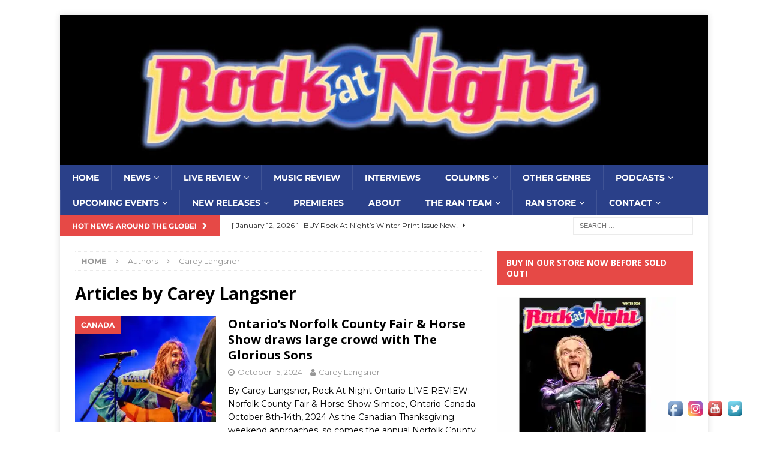

--- FILE ---
content_type: text/html; charset=UTF-8
request_url: https://www.rockatnight.com/author/carey-langsner/
body_size: 25472
content:
<!DOCTYPE html>
<html class="no-js mh-one-sb" lang="en-US">
<head>
<meta charset="UTF-8">
<meta name="viewport" content="width=device-width, initial-scale=1.0">
<link rel="profile" href="http://gmpg.org/xfn/11" />
<title>Carey Langsner &#8211; Rock At Night</title>
<meta name='robots' content='max-image-preview:large' />
	<style>img:is([sizes="auto" i], [sizes^="auto," i]) { contain-intrinsic-size: 3000px 1500px }</style>
	<script>window._wca = window._wca || [];</script>
<link rel='dns-prefetch' href='//stats.wp.com' />
<link rel='dns-prefetch' href='//capi-automation.s3.us-east-2.amazonaws.com' />
<link rel='dns-prefetch' href='//fonts.googleapis.com' />
<link rel='preconnect' href='//i0.wp.com' />
<link rel='preconnect' href='//c0.wp.com' />
<link rel="alternate" type="application/rss+xml" title="Rock At Night &raquo; Feed" href="https://www.rockatnight.com/feed/" />
<link rel="alternate" type="application/rss+xml" title="Rock At Night &raquo; Comments Feed" href="https://www.rockatnight.com/comments/feed/" />
<link rel="alternate" type="application/rss+xml" title="Rock At Night &raquo; Posts by Carey Langsner Feed" href="https://www.rockatnight.com/author/carey-langsner/feed/" />
<script type="text/javascript">
/* <![CDATA[ */
window._wpemojiSettings = {"baseUrl":"https:\/\/s.w.org\/images\/core\/emoji\/16.0.1\/72x72\/","ext":".png","svgUrl":"https:\/\/s.w.org\/images\/core\/emoji\/16.0.1\/svg\/","svgExt":".svg","source":{"concatemoji":"https:\/\/www.rockatnight.com\/wp-includes\/js\/wp-emoji-release.min.js?ver=6.8.3"}};
/*! This file is auto-generated */
!function(s,n){var o,i,e;function c(e){try{var t={supportTests:e,timestamp:(new Date).valueOf()};sessionStorage.setItem(o,JSON.stringify(t))}catch(e){}}function p(e,t,n){e.clearRect(0,0,e.canvas.width,e.canvas.height),e.fillText(t,0,0);var t=new Uint32Array(e.getImageData(0,0,e.canvas.width,e.canvas.height).data),a=(e.clearRect(0,0,e.canvas.width,e.canvas.height),e.fillText(n,0,0),new Uint32Array(e.getImageData(0,0,e.canvas.width,e.canvas.height).data));return t.every(function(e,t){return e===a[t]})}function u(e,t){e.clearRect(0,0,e.canvas.width,e.canvas.height),e.fillText(t,0,0);for(var n=e.getImageData(16,16,1,1),a=0;a<n.data.length;a++)if(0!==n.data[a])return!1;return!0}function f(e,t,n,a){switch(t){case"flag":return n(e,"\ud83c\udff3\ufe0f\u200d\u26a7\ufe0f","\ud83c\udff3\ufe0f\u200b\u26a7\ufe0f")?!1:!n(e,"\ud83c\udde8\ud83c\uddf6","\ud83c\udde8\u200b\ud83c\uddf6")&&!n(e,"\ud83c\udff4\udb40\udc67\udb40\udc62\udb40\udc65\udb40\udc6e\udb40\udc67\udb40\udc7f","\ud83c\udff4\u200b\udb40\udc67\u200b\udb40\udc62\u200b\udb40\udc65\u200b\udb40\udc6e\u200b\udb40\udc67\u200b\udb40\udc7f");case"emoji":return!a(e,"\ud83e\udedf")}return!1}function g(e,t,n,a){var r="undefined"!=typeof WorkerGlobalScope&&self instanceof WorkerGlobalScope?new OffscreenCanvas(300,150):s.createElement("canvas"),o=r.getContext("2d",{willReadFrequently:!0}),i=(o.textBaseline="top",o.font="600 32px Arial",{});return e.forEach(function(e){i[e]=t(o,e,n,a)}),i}function t(e){var t=s.createElement("script");t.src=e,t.defer=!0,s.head.appendChild(t)}"undefined"!=typeof Promise&&(o="wpEmojiSettingsSupports",i=["flag","emoji"],n.supports={everything:!0,everythingExceptFlag:!0},e=new Promise(function(e){s.addEventListener("DOMContentLoaded",e,{once:!0})}),new Promise(function(t){var n=function(){try{var e=JSON.parse(sessionStorage.getItem(o));if("object"==typeof e&&"number"==typeof e.timestamp&&(new Date).valueOf()<e.timestamp+604800&&"object"==typeof e.supportTests)return e.supportTests}catch(e){}return null}();if(!n){if("undefined"!=typeof Worker&&"undefined"!=typeof OffscreenCanvas&&"undefined"!=typeof URL&&URL.createObjectURL&&"undefined"!=typeof Blob)try{var e="postMessage("+g.toString()+"("+[JSON.stringify(i),f.toString(),p.toString(),u.toString()].join(",")+"));",a=new Blob([e],{type:"text/javascript"}),r=new Worker(URL.createObjectURL(a),{name:"wpTestEmojiSupports"});return void(r.onmessage=function(e){c(n=e.data),r.terminate(),t(n)})}catch(e){}c(n=g(i,f,p,u))}t(n)}).then(function(e){for(var t in e)n.supports[t]=e[t],n.supports.everything=n.supports.everything&&n.supports[t],"flag"!==t&&(n.supports.everythingExceptFlag=n.supports.everythingExceptFlag&&n.supports[t]);n.supports.everythingExceptFlag=n.supports.everythingExceptFlag&&!n.supports.flag,n.DOMReady=!1,n.readyCallback=function(){n.DOMReady=!0}}).then(function(){return e}).then(function(){var e;n.supports.everything||(n.readyCallback(),(e=n.source||{}).concatemoji?t(e.concatemoji):e.wpemoji&&e.twemoji&&(t(e.twemoji),t(e.wpemoji)))}))}((window,document),window._wpemojiSettings);
/* ]]> */
</script>
<link rel='stylesheet' id='scap.flashblock-css' href='https://www.rockatnight.com/wp-content/plugins/compact-wp-audio-player/css/flashblock.css?ver=6.8.3' type='text/css' media='all' />
<link rel='stylesheet' id='scap.player-css' href='https://www.rockatnight.com/wp-content/plugins/compact-wp-audio-player/css/player.css?ver=6.8.3' type='text/css' media='all' />
<link rel='stylesheet' id='stripe-main-styles-css' href='https://www.rockatnight.com/wp-content/mu-plugins/vendor/godaddy/mwc-core/assets/css/stripe-settings.css' type='text/css' media='all' />
<style id='wp-emoji-styles-inline-css' type='text/css'>

	img.wp-smiley, img.emoji {
		display: inline !important;
		border: none !important;
		box-shadow: none !important;
		height: 1em !important;
		width: 1em !important;
		margin: 0 0.07em !important;
		vertical-align: -0.1em !important;
		background: none !important;
		padding: 0 !important;
	}
</style>
<link rel='stylesheet' id='wp-block-library-css' href='https://c0.wp.com/c/6.8.3/wp-includes/css/dist/block-library/style.min.css' type='text/css' media='all' />
<style id='classic-theme-styles-inline-css' type='text/css'>
/*! This file is auto-generated */
.wp-block-button__link{color:#fff;background-color:#32373c;border-radius:9999px;box-shadow:none;text-decoration:none;padding:calc(.667em + 2px) calc(1.333em + 2px);font-size:1.125em}.wp-block-file__button{background:#32373c;color:#fff;text-decoration:none}
</style>
<style id='zwt-beautiful-link-preview-style-inline-css' type='text/css'>
.wp-block-zwt-beautiful-link-preview{background-color:transparent}

</style>
<link rel='stylesheet' id='mediaelement-css' href='https://c0.wp.com/c/6.8.3/wp-includes/js/mediaelement/mediaelementplayer-legacy.min.css' type='text/css' media='all' />
<link rel='stylesheet' id='wp-mediaelement-css' href='https://c0.wp.com/c/6.8.3/wp-includes/js/mediaelement/wp-mediaelement.min.css' type='text/css' media='all' />
<style id='jetpack-sharing-buttons-style-inline-css' type='text/css'>
.jetpack-sharing-buttons__services-list{display:flex;flex-direction:row;flex-wrap:wrap;gap:0;list-style-type:none;margin:5px;padding:0}.jetpack-sharing-buttons__services-list.has-small-icon-size{font-size:12px}.jetpack-sharing-buttons__services-list.has-normal-icon-size{font-size:16px}.jetpack-sharing-buttons__services-list.has-large-icon-size{font-size:24px}.jetpack-sharing-buttons__services-list.has-huge-icon-size{font-size:36px}@media print{.jetpack-sharing-buttons__services-list{display:none!important}}.editor-styles-wrapper .wp-block-jetpack-sharing-buttons{gap:0;padding-inline-start:0}ul.jetpack-sharing-buttons__services-list.has-background{padding:1.25em 2.375em}
</style>
<link rel='stylesheet' id='edd-blocks-css' href='https://www.rockatnight.com/wp-content/plugins/easy-digital-downloads/includes/blocks/assets/css/edd-blocks.css?ver=3.6.2' type='text/css' media='all' />
<style id='global-styles-inline-css' type='text/css'>
:root{--wp--preset--aspect-ratio--square: 1;--wp--preset--aspect-ratio--4-3: 4/3;--wp--preset--aspect-ratio--3-4: 3/4;--wp--preset--aspect-ratio--3-2: 3/2;--wp--preset--aspect-ratio--2-3: 2/3;--wp--preset--aspect-ratio--16-9: 16/9;--wp--preset--aspect-ratio--9-16: 9/16;--wp--preset--color--black: #000000;--wp--preset--color--cyan-bluish-gray: #abb8c3;--wp--preset--color--white: #ffffff;--wp--preset--color--pale-pink: #f78da7;--wp--preset--color--vivid-red: #cf2e2e;--wp--preset--color--luminous-vivid-orange: #ff6900;--wp--preset--color--luminous-vivid-amber: #fcb900;--wp--preset--color--light-green-cyan: #7bdcb5;--wp--preset--color--vivid-green-cyan: #00d084;--wp--preset--color--pale-cyan-blue: #8ed1fc;--wp--preset--color--vivid-cyan-blue: #0693e3;--wp--preset--color--vivid-purple: #9b51e0;--wp--preset--gradient--vivid-cyan-blue-to-vivid-purple: linear-gradient(135deg,rgba(6,147,227,1) 0%,rgb(155,81,224) 100%);--wp--preset--gradient--light-green-cyan-to-vivid-green-cyan: linear-gradient(135deg,rgb(122,220,180) 0%,rgb(0,208,130) 100%);--wp--preset--gradient--luminous-vivid-amber-to-luminous-vivid-orange: linear-gradient(135deg,rgba(252,185,0,1) 0%,rgba(255,105,0,1) 100%);--wp--preset--gradient--luminous-vivid-orange-to-vivid-red: linear-gradient(135deg,rgba(255,105,0,1) 0%,rgb(207,46,46) 100%);--wp--preset--gradient--very-light-gray-to-cyan-bluish-gray: linear-gradient(135deg,rgb(238,238,238) 0%,rgb(169,184,195) 100%);--wp--preset--gradient--cool-to-warm-spectrum: linear-gradient(135deg,rgb(74,234,220) 0%,rgb(151,120,209) 20%,rgb(207,42,186) 40%,rgb(238,44,130) 60%,rgb(251,105,98) 80%,rgb(254,248,76) 100%);--wp--preset--gradient--blush-light-purple: linear-gradient(135deg,rgb(255,206,236) 0%,rgb(152,150,240) 100%);--wp--preset--gradient--blush-bordeaux: linear-gradient(135deg,rgb(254,205,165) 0%,rgb(254,45,45) 50%,rgb(107,0,62) 100%);--wp--preset--gradient--luminous-dusk: linear-gradient(135deg,rgb(255,203,112) 0%,rgb(199,81,192) 50%,rgb(65,88,208) 100%);--wp--preset--gradient--pale-ocean: linear-gradient(135deg,rgb(255,245,203) 0%,rgb(182,227,212) 50%,rgb(51,167,181) 100%);--wp--preset--gradient--electric-grass: linear-gradient(135deg,rgb(202,248,128) 0%,rgb(113,206,126) 100%);--wp--preset--gradient--midnight: linear-gradient(135deg,rgb(2,3,129) 0%,rgb(40,116,252) 100%);--wp--preset--font-size--small: 13px;--wp--preset--font-size--medium: 20px;--wp--preset--font-size--large: 36px;--wp--preset--font-size--x-large: 42px;--wp--preset--spacing--20: 0.44rem;--wp--preset--spacing--30: 0.67rem;--wp--preset--spacing--40: 1rem;--wp--preset--spacing--50: 1.5rem;--wp--preset--spacing--60: 2.25rem;--wp--preset--spacing--70: 3.38rem;--wp--preset--spacing--80: 5.06rem;--wp--preset--shadow--natural: 6px 6px 9px rgba(0, 0, 0, 0.2);--wp--preset--shadow--deep: 12px 12px 50px rgba(0, 0, 0, 0.4);--wp--preset--shadow--sharp: 6px 6px 0px rgba(0, 0, 0, 0.2);--wp--preset--shadow--outlined: 6px 6px 0px -3px rgba(255, 255, 255, 1), 6px 6px rgba(0, 0, 0, 1);--wp--preset--shadow--crisp: 6px 6px 0px rgba(0, 0, 0, 1);}:where(.is-layout-flex){gap: 0.5em;}:where(.is-layout-grid){gap: 0.5em;}body .is-layout-flex{display: flex;}.is-layout-flex{flex-wrap: wrap;align-items: center;}.is-layout-flex > :is(*, div){margin: 0;}body .is-layout-grid{display: grid;}.is-layout-grid > :is(*, div){margin: 0;}:where(.wp-block-columns.is-layout-flex){gap: 2em;}:where(.wp-block-columns.is-layout-grid){gap: 2em;}:where(.wp-block-post-template.is-layout-flex){gap: 1.25em;}:where(.wp-block-post-template.is-layout-grid){gap: 1.25em;}.has-black-color{color: var(--wp--preset--color--black) !important;}.has-cyan-bluish-gray-color{color: var(--wp--preset--color--cyan-bluish-gray) !important;}.has-white-color{color: var(--wp--preset--color--white) !important;}.has-pale-pink-color{color: var(--wp--preset--color--pale-pink) !important;}.has-vivid-red-color{color: var(--wp--preset--color--vivid-red) !important;}.has-luminous-vivid-orange-color{color: var(--wp--preset--color--luminous-vivid-orange) !important;}.has-luminous-vivid-amber-color{color: var(--wp--preset--color--luminous-vivid-amber) !important;}.has-light-green-cyan-color{color: var(--wp--preset--color--light-green-cyan) !important;}.has-vivid-green-cyan-color{color: var(--wp--preset--color--vivid-green-cyan) !important;}.has-pale-cyan-blue-color{color: var(--wp--preset--color--pale-cyan-blue) !important;}.has-vivid-cyan-blue-color{color: var(--wp--preset--color--vivid-cyan-blue) !important;}.has-vivid-purple-color{color: var(--wp--preset--color--vivid-purple) !important;}.has-black-background-color{background-color: var(--wp--preset--color--black) !important;}.has-cyan-bluish-gray-background-color{background-color: var(--wp--preset--color--cyan-bluish-gray) !important;}.has-white-background-color{background-color: var(--wp--preset--color--white) !important;}.has-pale-pink-background-color{background-color: var(--wp--preset--color--pale-pink) !important;}.has-vivid-red-background-color{background-color: var(--wp--preset--color--vivid-red) !important;}.has-luminous-vivid-orange-background-color{background-color: var(--wp--preset--color--luminous-vivid-orange) !important;}.has-luminous-vivid-amber-background-color{background-color: var(--wp--preset--color--luminous-vivid-amber) !important;}.has-light-green-cyan-background-color{background-color: var(--wp--preset--color--light-green-cyan) !important;}.has-vivid-green-cyan-background-color{background-color: var(--wp--preset--color--vivid-green-cyan) !important;}.has-pale-cyan-blue-background-color{background-color: var(--wp--preset--color--pale-cyan-blue) !important;}.has-vivid-cyan-blue-background-color{background-color: var(--wp--preset--color--vivid-cyan-blue) !important;}.has-vivid-purple-background-color{background-color: var(--wp--preset--color--vivid-purple) !important;}.has-black-border-color{border-color: var(--wp--preset--color--black) !important;}.has-cyan-bluish-gray-border-color{border-color: var(--wp--preset--color--cyan-bluish-gray) !important;}.has-white-border-color{border-color: var(--wp--preset--color--white) !important;}.has-pale-pink-border-color{border-color: var(--wp--preset--color--pale-pink) !important;}.has-vivid-red-border-color{border-color: var(--wp--preset--color--vivid-red) !important;}.has-luminous-vivid-orange-border-color{border-color: var(--wp--preset--color--luminous-vivid-orange) !important;}.has-luminous-vivid-amber-border-color{border-color: var(--wp--preset--color--luminous-vivid-amber) !important;}.has-light-green-cyan-border-color{border-color: var(--wp--preset--color--light-green-cyan) !important;}.has-vivid-green-cyan-border-color{border-color: var(--wp--preset--color--vivid-green-cyan) !important;}.has-pale-cyan-blue-border-color{border-color: var(--wp--preset--color--pale-cyan-blue) !important;}.has-vivid-cyan-blue-border-color{border-color: var(--wp--preset--color--vivid-cyan-blue) !important;}.has-vivid-purple-border-color{border-color: var(--wp--preset--color--vivid-purple) !important;}.has-vivid-cyan-blue-to-vivid-purple-gradient-background{background: var(--wp--preset--gradient--vivid-cyan-blue-to-vivid-purple) !important;}.has-light-green-cyan-to-vivid-green-cyan-gradient-background{background: var(--wp--preset--gradient--light-green-cyan-to-vivid-green-cyan) !important;}.has-luminous-vivid-amber-to-luminous-vivid-orange-gradient-background{background: var(--wp--preset--gradient--luminous-vivid-amber-to-luminous-vivid-orange) !important;}.has-luminous-vivid-orange-to-vivid-red-gradient-background{background: var(--wp--preset--gradient--luminous-vivid-orange-to-vivid-red) !important;}.has-very-light-gray-to-cyan-bluish-gray-gradient-background{background: var(--wp--preset--gradient--very-light-gray-to-cyan-bluish-gray) !important;}.has-cool-to-warm-spectrum-gradient-background{background: var(--wp--preset--gradient--cool-to-warm-spectrum) !important;}.has-blush-light-purple-gradient-background{background: var(--wp--preset--gradient--blush-light-purple) !important;}.has-blush-bordeaux-gradient-background{background: var(--wp--preset--gradient--blush-bordeaux) !important;}.has-luminous-dusk-gradient-background{background: var(--wp--preset--gradient--luminous-dusk) !important;}.has-pale-ocean-gradient-background{background: var(--wp--preset--gradient--pale-ocean) !important;}.has-electric-grass-gradient-background{background: var(--wp--preset--gradient--electric-grass) !important;}.has-midnight-gradient-background{background: var(--wp--preset--gradient--midnight) !important;}.has-small-font-size{font-size: var(--wp--preset--font-size--small) !important;}.has-medium-font-size{font-size: var(--wp--preset--font-size--medium) !important;}.has-large-font-size{font-size: var(--wp--preset--font-size--large) !important;}.has-x-large-font-size{font-size: var(--wp--preset--font-size--x-large) !important;}
:where(.wp-block-post-template.is-layout-flex){gap: 1.25em;}:where(.wp-block-post-template.is-layout-grid){gap: 1.25em;}
:where(.wp-block-columns.is-layout-flex){gap: 2em;}:where(.wp-block-columns.is-layout-grid){gap: 2em;}
:root :where(.wp-block-pullquote){font-size: 1.5em;line-height: 1.6;}
</style>
<link rel='stylesheet' id='zwt_wp_linkpreviewer-css' href='https://www.rockatnight.com/wp-content/plugins/beautiful-link-preview/public/css/zwt_wp_linkpreviewer-public.css?ver=1.5.0' type='text/css' media='all' />
<link rel='stylesheet' id='contact-form-7-css' href='https://www.rockatnight.com/wp-content/plugins/contact-form-7/includes/css/styles.css?ver=6.1.4' type='text/css' media='all' />
<style id='contact-form-7-inline-css' type='text/css'>
.wpcf7 .wpcf7-recaptcha iframe {margin-bottom: 0;}.wpcf7 .wpcf7-recaptcha[data-align="center"] > div {margin: 0 auto;}.wpcf7 .wpcf7-recaptcha[data-align="right"] > div {margin: 0 0 0 auto;}
</style>
<link rel='stylesheet' id='acx_fsmi_styles-css' href='https://www.rockatnight.com/wp-content/plugins/floating-social-media-icon/css/style.css?v=4.3.5&#038;ver=6.8.3' type='text/css' media='all' />
<link rel='stylesheet' id='woocommerce-layout-css' href='https://c0.wp.com/p/woocommerce/10.3.7/assets/css/woocommerce-layout.css' type='text/css' media='all' />
<style id='woocommerce-layout-inline-css' type='text/css'>

	.infinite-scroll .woocommerce-pagination {
		display: none;
	}
</style>
<link rel='stylesheet' id='woocommerce-smallscreen-css' href='https://c0.wp.com/p/woocommerce/10.3.7/assets/css/woocommerce-smallscreen.css' type='text/css' media='only screen and (max-width: 768px)' />
<link rel='stylesheet' id='woocommerce-general-css' href='https://c0.wp.com/p/woocommerce/10.3.7/assets/css/woocommerce.css' type='text/css' media='all' />
<style id='woocommerce-inline-inline-css' type='text/css'>
.woocommerce form .form-row .required { visibility: visible; }
</style>
<link rel='stylesheet' id='edd-styles-css' href='https://www.rockatnight.com/wp-content/plugins/easy-digital-downloads/assets/build/css/frontend/edd.min.css?ver=3.6.2' type='text/css' media='all' />
<link rel='stylesheet' id='wp-components-css' href='https://c0.wp.com/c/6.8.3/wp-includes/css/dist/components/style.min.css' type='text/css' media='all' />
<link rel='stylesheet' id='godaddy-styles-css' href='https://www.rockatnight.com/wp-content/mu-plugins/vendor/wpex/godaddy-launch/includes/Dependencies/GoDaddy/Styles/build/latest.css?ver=2.0.2' type='text/css' media='all' />
<link rel='stylesheet' id='brands-styles-css' href='https://c0.wp.com/p/woocommerce/10.3.7/assets/css/brands.css' type='text/css' media='all' />
<link rel='stylesheet' id='mh-magazine-css' href='https://www.rockatnight.com/wp-content/themes/mh-magazine/style.css?ver=3.9.0' type='text/css' media='all' />
<link rel='stylesheet' id='mh-font-awesome-css' href='https://www.rockatnight.com/wp-content/themes/mh-magazine/includes/font-awesome.min.css' type='text/css' media='all' />
<link rel='stylesheet' id='mh-google-fonts-css' href='https://fonts.googleapis.com/css?family=Montserrat:300,400,400italic,600,700%7cOpen+Sans:300,400,400italic,600,700' type='text/css' media='all' />
<link rel='stylesheet' id='mh-woocommerce-css' href='https://www.rockatnight.com/wp-content/themes/mh-magazine/woocommerce/woocommerce.css?ver=6.8.3' type='text/css' media='all' />
<script type="text/javascript" src="https://www.rockatnight.com/wp-content/plugins/compact-wp-audio-player/js/soundmanager2-nodebug-jsmin.js?ver=6.8.3" id="scap.soundmanager2-js"></script>
<script type="text/javascript" src="https://c0.wp.com/c/6.8.3/wp-includes/js/jquery/jquery.min.js" id="jquery-core-js"></script>
<script type="text/javascript" src="https://c0.wp.com/c/6.8.3/wp-includes/js/jquery/jquery-migrate.min.js" id="jquery-migrate-js"></script>
<script type="text/javascript" src="https://www.rockatnight.com/wp-content/plugins/beautiful-link-preview/public/js/zwt_wp_linkpreviewer-public.js?ver=1.5.0" id="zwt_wp_linkpreviewer-js"></script>
<script type="text/javascript" src="https://c0.wp.com/p/woocommerce/10.3.7/assets/js/jquery-blockui/jquery.blockUI.min.js" id="wc-jquery-blockui-js" defer="defer" data-wp-strategy="defer"></script>
<script type="text/javascript" id="wc-add-to-cart-js-extra">
/* <![CDATA[ */
var wc_add_to_cart_params = {"ajax_url":"\/wp-admin\/admin-ajax.php","wc_ajax_url":"\/?wc-ajax=%%endpoint%%","i18n_view_cart":"View cart","cart_url":"https:\/\/www.rockatnight.com\/cart\/","is_cart":"","cart_redirect_after_add":"no"};
/* ]]> */
</script>
<script type="text/javascript" src="https://c0.wp.com/p/woocommerce/10.3.7/assets/js/frontend/add-to-cart.min.js" id="wc-add-to-cart-js" defer="defer" data-wp-strategy="defer"></script>
<script type="text/javascript" src="https://c0.wp.com/p/woocommerce/10.3.7/assets/js/js-cookie/js.cookie.min.js" id="wc-js-cookie-js" defer="defer" data-wp-strategy="defer"></script>
<script type="text/javascript" id="woocommerce-js-extra">
/* <![CDATA[ */
var woocommerce_params = {"ajax_url":"\/wp-admin\/admin-ajax.php","wc_ajax_url":"\/?wc-ajax=%%endpoint%%","i18n_password_show":"Show password","i18n_password_hide":"Hide password"};
/* ]]> */
</script>
<script type="text/javascript" src="https://c0.wp.com/p/woocommerce/10.3.7/assets/js/frontend/woocommerce.min.js" id="woocommerce-js" defer="defer" data-wp-strategy="defer"></script>
<script type="text/javascript" src="https://www.rockatnight.com/wp-content/themes/mh-magazine/js/scripts.js?ver=3.9.0" id="mh-scripts-js"></script>
<script type="text/javascript" src="https://stats.wp.com/s-202603.js" id="woocommerce-analytics-js" defer="defer" data-wp-strategy="defer"></script>
<link rel="https://api.w.org/" href="https://www.rockatnight.com/wp-json/" /><link rel="alternate" title="JSON" type="application/json" href="https://www.rockatnight.com/wp-json/wp/v2/users/12" /><link rel="EditURI" type="application/rsd+xml" title="RSD" href="https://www.rockatnight.com/xmlrpc.php?rsd" />
<meta name="generator" content="WordPress 6.8.3" />
<meta name="generator" content="Seriously Simple Podcasting 3.14.2" />
<meta name="generator" content="WooCommerce 10.3.7" />



<!-- Starting Styles For Social Media Icon From Acurax International www.acurax.com -->
<style type='text/css'>
#divBottomRight img 
{
width: 32px; 
}
</style>
<!-- Ending Styles For Social Media Icon From Acurax International www.acurax.com -->




<link rel="alternate" type="application/rss+xml" title="Podcast RSS feed" href="https://www.rockatnight.com/feed/podcast" />

	<style>img#wpstats{display:none}</style>
		<meta name="generator" content="Easy Digital Downloads v3.6.2" />
<!-- WP Social Preview -->
<meta property="og:locale" content="en_US" />
<meta property="og:url" content="https://www.rockatnight.com/2024/10/ontarios-norfolk-county-fair-horse-show-draws-large-crowd-with-the-glorious-sons/" />
<meta property="og:title" content="Ontario&#8217;s Norfolk County Fair &#038; Horse Show draws large crowd with The Glorious Sons" />
<meta name="twitter:title" content="Ontario&#8217;s Norfolk County Fair &#038; Horse Show draws large crowd with The Glorious Sons" />
<meta property="og:description" content="By Carey Langsner, Rock At Night Ontario LIVE REVIEW: Norfolk County Fair &amp; Horse Show-Simcoe, Ontario-Canada-October 8th-14th, 2024 As the Canadian Thanksgiving weekend approaches, so comes the annual Norfolk County Fair and Horse Show.  From [...]" />
<meta name="twitter:description" content="By Carey Langsner, Rock At Night Ontario LIVE REVIEW: Norfolk County Fair &amp; Horse Show-Simcoe, Ontario-Canada-October 8th-14th, 2024 As the Canadian Thanksgiving weekend approaches, so comes the annual Norfolk County Fair and Horse Show.  From [...]" />
<meta property="og:image" content="https://i0.wp.com/www.rockatnight.com/wp-content/uploads/2024/10/The-Glorious-Sons-11.jpeg?resize=1200%2C630&#038;ssl=1" />
<meta name="twitter:card" content="summary_large_image" />
<meta name="twitter:image" content="https://i0.wp.com/www.rockatnight.com/wp-content/uploads/2024/10/The-Glorious-Sons-11.jpeg?resize=1200%2C630&#038;ssl=1" />
<meta property="og:image:width" content="1200" />
<meta property="og:image:height" content="630" />
<meta property="fb:app_id" content="rockatnightmagazine" />
<meta name="twitter:site" content="@rockatnight" />
<!-- / WP Social Preview -->
<style type="text/css">
.mh-navigation li:hover, .mh-navigation ul li:hover > ul, .mh-main-nav-wrap, .mh-main-nav, .mh-social-nav li a:hover, .entry-tags li, .mh-slider-caption, .mh-widget-layout8 .mh-widget-title .mh-footer-widget-title-inner, .mh-widget-col-1 .mh-slider-caption, .mh-widget-col-1 .mh-posts-lineup-caption, .mh-carousel-layout1, .mh-spotlight-widget, .mh-social-widget li a, .mh-author-bio-widget, .mh-footer-widget .mh-tab-comment-excerpt, .mh-nip-item:hover .mh-nip-overlay, .mh-widget .tagcloud a, .mh-footer-widget .tagcloud a, .mh-footer, .mh-copyright-wrap, input[type=submit]:hover, #infinite-handle span:hover { background: #2a4089; }
.mh-extra-nav-bg { background: rgba(42, 64, 137, 0.2); }
.mh-slider-caption, .mh-posts-stacked-title, .mh-posts-lineup-caption { background: #2a4089; background: rgba(42, 64, 137, 0.8); }
@media screen and (max-width: 900px) { #mh-mobile .mh-slider-caption, #mh-mobile .mh-posts-lineup-caption { background: rgba(42, 64, 137, 1); } }
.slicknav_menu, .slicknav_nav ul, #mh-mobile .mh-footer-widget .mh-posts-stacked-overlay { border-color: #2a4089; }
.mh-copyright, .mh-copyright a { color: #fff; }
.mh-subheader, .page-numbers, a .pagelink, .mh-widget-layout3 .mh-widget-title, .mh-widget .search-form, .mh-tab-button, .mh-tab-content, .mh-nip-widget, .mh-magazine-facebook-page-widget, .mh-social-widget, .mh-posts-horizontal-widget, .mh-ad-spot, .mh-info-spot { background: #ffffff; }
.mh-tab-post-item { border-color: rgba(255, 255, 255, 0.3); }
.mh-tab-comment-excerpt { background: rgba(255, 255, 255, 0.6); }
</style>
<!--[if lt IE 9]>
<script src="https://www.rockatnight.com/wp-content/themes/mh-magazine/js/css3-mediaqueries.js"></script>
<![endif]-->
<style type="text/css">
body { font-family: "Montserrat", sans-serif; }
</style>
			<link rel="preload" href="https://www.rockatnight.com/wp-content/plugins/wordpress-popup/assets/hustle-ui/fonts/hustle-icons-font.woff2" as="font" type="font/woff2" crossorigin>
			<noscript><style>.woocommerce-product-gallery{ opacity: 1 !important; }</style></noscript>
				<script  type="text/javascript">
				!function(f,b,e,v,n,t,s){if(f.fbq)return;n=f.fbq=function(){n.callMethod?
					n.callMethod.apply(n,arguments):n.queue.push(arguments)};if(!f._fbq)f._fbq=n;
					n.push=n;n.loaded=!0;n.version='2.0';n.queue=[];t=b.createElement(e);t.async=!0;
					t.src=v;s=b.getElementsByTagName(e)[0];s.parentNode.insertBefore(t,s)}(window,
					document,'script','https://connect.facebook.net/en_US/fbevents.js');
			</script>
			<!-- WooCommerce Facebook Integration Begin -->
			<script  type="text/javascript">

				fbq('init', '1505295256328877', {}, {
    "agent": "woocommerce_0-10.3.7-3.5.15"
});

				document.addEventListener( 'DOMContentLoaded', function() {
					// Insert placeholder for events injected when a product is added to the cart through AJAX.
					document.body.insertAdjacentHTML( 'beforeend', '<div class=\"wc-facebook-pixel-event-placeholder\"></div>' );
				}, false );

			</script>
			<!-- WooCommerce Facebook Integration End -->
			<style type="text/css" id="custom-background-css">
body.custom-background { background-color: #ffffff; }
</style>
	<style id="hustle-module-6-0-styles" class="hustle-module-styles hustle-module-styles-6">@media screen and (min-width: 783px) {.hustle-ui:not(.hustle-size--small).module_id_6 .hustle-popup-content {max-width: 600px;max-height: none;max-height: unset;overflow-y: initial;}}@media screen and (min-width: 783px) { .hustle-layout {max-height: none;max-height: unset;}} .hustle-ui.module_id_6  {padding-right: 15px;padding-left: 15px;}.hustle-ui.module_id_6  .hustle-popup-content .hustle-info,.hustle-ui.module_id_6  .hustle-popup-content .hustle-optin {padding-top: 15px;padding-bottom: 15px;}@media screen and (min-width: 783px) {.hustle-ui:not(.hustle-size--small).module_id_6  {padding-right: 15px;padding-left: 15px;}.hustle-ui:not(.hustle-size--small).module_id_6  .hustle-popup-content .hustle-info,.hustle-ui:not(.hustle-size--small).module_id_6  .hustle-popup-content .hustle-optin {padding-top: 15px;padding-bottom: 15px;}} .hustle-ui.module_id_6 .hustle-layout {margin: 0px 0px 0px 0px;padding: 127px 0px 127px 0px;border-width: 0px 0px 0px 0px;border-style: solid;border-color: #DADADA;border-radius: 0px 0px 0px 0px;overflow: hidden;background-color: #38454E;-moz-box-shadow: 0px 0px 0px 0px rgba(0,0,0,0);-webkit-box-shadow: 0px 0px 0px 0px rgba(0,0,0,0);box-shadow: 0px 0px 0px 0px rgba(0,0,0,0);}@media screen and (min-width: 783px) {.hustle-ui:not(.hustle-size--small).module_id_6 .hustle-layout {margin: 0px 0px 0px 0px;padding: 140px 40px 140px 40px;border-width: 0px 0px 0px 0px;border-style: solid;border-radius: 0px 0px 0px 0px;-moz-box-shadow: 0px 0px 0px 0px rgba(0,0,0,0);-webkit-box-shadow: 0px 0px 0px 0px rgba(0,0,0,0);box-shadow: 0px 0px 0px 0px rgba(0,0,0,0);}} .hustle-ui.module_id_6 .hustle-layout .hustle-layout-header {padding: 0px 0px 0px 0px;border-width: 0px 0px 0px 0px;border-style: solid;border-color: rgba(0,0,0,0.16);border-radius: 0px 0px 0px 0px;background-color: rgba(0,0,0,0);-moz-box-shadow: 0px 0px 0px 0px rgba(0,0,0,0);-webkit-box-shadow: 0px 0px 0px 0px rgba(0,0,0,0);box-shadow: 0px 0px 0px 0px rgba(0,0,0,0);}@media screen and (min-width: 783px) {.hustle-ui:not(.hustle-size--small).module_id_6 .hustle-layout .hustle-layout-header {padding: 0px 0px 0px 0px;border-width: 0px 0px 0px 0px;border-style: solid;border-radius: 0px 0px 0px 0px;-moz-box-shadow: 0px 0px 0px 0px rgba(0,0,0,0);-webkit-box-shadow: 0px 0px 0px 0px rgba(0,0,0,0);box-shadow: 0px 0px 0px 0px rgba(0,0,0,0);}} .hustle-ui.module_id_6 .hustle-layout .hustle-layout-content {padding: 0px 0px 0px 0px;border-width: 0px 0px 0px 0px;border-style: solid;border-radius: 0px 0px 0px 0px;border-color: rgba(0,0,0,0);background-color: #5D7380;-moz-box-shadow: 0px 0px 0px 0px rgba(0,0,0,0);-webkit-box-shadow: 0px 0px 0px 0px rgba(0,0,0,0);box-shadow: 0px 0px 0px 0px rgba(0,0,0,0);}.hustle-ui.module_id_6 .hustle-main-wrapper {position: relative;padding:32px 0 0;}@media screen and (min-width: 783px) {.hustle-ui:not(.hustle-size--small).module_id_6 .hustle-layout .hustle-layout-content {padding: 0px 0px 0px 0px;border-width: 0px 0px 0px 0px;border-style: solid;border-radius: 0px 0px 0px 0px;-moz-box-shadow: 0px 0px 0px 0px rgba(0,0,0,0);-webkit-box-shadow: 0px 0px 0px 0px rgba(0,0,0,0);box-shadow: 0px 0px 0px 0px rgba(0,0,0,0);}}@media screen and (min-width: 783px) {.hustle-ui:not(.hustle-size--small).module_id_6 .hustle-main-wrapper {padding:32px 0 0;}} .hustle-ui.module_id_6 .hustle-layout .hustle-layout-footer {padding: 1px 20px 20px 20px;border-width: 0px 0px 0px 0px;border-style: solid;border-color: rgba(0,0,0,0);border-radius: 0px 0px 0px 0px;background-color: rgba(0,0,0,0.16);-moz-box-shadow: 0px 0px 0px 0px rgba(0,0,0,0);-webkit-box-shadow: 0px 0px 0px 0px rgba(0,0,0,0);box-shadow: 0px 0px 0px 0px rgba(0,0,0,0);}@media screen and (min-width: 783px) {.hustle-ui:not(.hustle-size--small).module_id_6 .hustle-layout .hustle-layout-footer {padding: 1px 20px 20px 20px;border-width: 0px 0px 0px 0px;border-style: solid;border-radius: 0px 0px 0px 0px;-moz-box-shadow: 0px 0px 0px 0px rgba(0,0,0,0);-webkit-box-shadow: 0px 0px 0px 0px rgba(0,0,0,0);box-shadow: 0px 0px 0px 0px rgba(0,0,0,0);}}.hustle-ui.module_id_6 .hustle-layout .hustle-image {background-color: #35414A;}.hustle-ui.module_id_6 .hustle-layout .hustle-image {height: 150px;overflow: hidden;}@media screen and (min-width: 783px) {.hustle-ui:not(.hustle-size--small).module_id_6 .hustle-layout .hustle-image {max-width: 320px;height: auto;min-height: 0;-webkit-box-flex: 0;-ms-flex: 0 0 320px;flex: 0 0 320px;}}.hustle-ui.module_id_6 .hustle-layout .hustle-image img {width: 100%;max-width: unset;height: 100%;display: block;position: absolute;object-fit: contain;-ms-interpolation-mode: bicubic;}@media all and (-ms-high-contrast: none), (-ms-high-contrast: active) {.hustle-ui.module_id_6 .hustle-layout .hustle-image img {width: auto;max-width: 100%;height: auto;max-height: 100%;}}@media screen and (min-width: 783px) {.hustle-ui:not(.hustle-size--small).module_id_6 .hustle-layout .hustle-image img {width: 100%;max-width: unset;height: 100%;display: block;position: absolute;object-fit: contain;-ms-interpolation-mode: bicubic;}}@media all and (min-width: 783px) and (-ms-high-contrast: none), (-ms-high-contrast: active) {.hustle-ui:not(.hustle-size--small).module_id_6 .hustle-layout .hustle-image img {width: auto;max-width: 100%;height: auto;max-height: 100%;}}.hustle-ui.module_id_6 .hustle-layout .hustle-image img {object-position: center center;-o-object-position: center center;}@media all and (-ms-high-contrast: none), (-ms-high-contrast: active) {.hustle-ui.module_id_6 .hustle-layout .hustle-image img {left: 50%;}}@media all and (-ms-high-contrast: none), (-ms-high-contrast: active) {.hustle-ui.module_id_6 .hustle-layout .hustle-image img {transform: translate(-50%,-50%);-ms-transform: translate(-50%,-50%);-webkit-transform: translate(-50%,-50%);}}@media all and (-ms-high-contrast: none), (-ms-high-contrast: active) {.hustle-ui.module_id_6 .hustle-layout .hustle-image img {top: 50%;}}@media all and (-ms-high-contrast: none), (-ms-high-contrast: active) {.hustle-ui.module_id_6 .hustle-layout .hustle-image img {transform: translate(-50%,-50%);-ms-transform: translate(-50%,-50%);-webkit-transform: translate(-50%,-50%);}}@media screen and (min-width: 783px) {.hustle-ui:not(.hustle-size--small).module_id_6 .hustle-layout .hustle-image img {object-position: center center;-o-object-position: center center;}}@media all and (min-width: 783px) and (-ms-high-contrast: none), (-ms-high-contrast: active) {.hustle-ui:not(.hustle-size--small).module_id_6 .hustle-layout .hustle-image img {left: 50%;right: auto;}}@media all and (min-width: 783px) and (-ms-high-contrast: none), (-ms-high-contrast: active) {.hustle-ui:not(.hustle-size--small).module_id_6 .hustle-layout .hustle-image img {transform: translate(-50%,-50%);-ms-transform: translate(-50%,-50%);-webkit-transform: translate(-50%,-50%);}}@media all and (min-width: 783px) and (-ms-high-contrast: none), (-ms-high-contrast: active) {.hustle-ui:not(.hustle-size--small).module_id_6 .hustle-layout .hustle-image img {top: 50%;bottom: auto;}}@media all and (min-width: 783px) and (-ms-high-contrast: none), (-ms-high-contrast: active) {.hustle-ui:not(.hustle-size--small).module_id_6 .hustle-layout .hustle-image img {transform: translate(-50%,-50%);-ms-transform: translate(-50%,-50%);-webkit-transform: translate(-50%,-50%);}}  .hustle-ui.module_id_6 .hustle-layout .hustle-content {margin: 0px 0px 0px 0px;padding: 0px 0px 0px 0px;border-width: 0px 0px 0px 0px;border-style: solid;border-radius: 0px 0px 0px 0px;border-color: rgba(0,0,0,0);background-color: rgba(0,0,0,0);-moz-box-shadow: 0px 0px 0px 0px rgba(0,0,0,0);-webkit-box-shadow: 0px 0px 0px 0px rgba(0,0,0,0);box-shadow: 0px 0px 0px 0px rgba(0,0,0,0);}.hustle-ui.module_id_6 .hustle-layout .hustle-content .hustle-content-wrap {padding: 0px 0 0px 0;}@media screen and (min-width: 783px) {.hustle-ui:not(.hustle-size--small).module_id_6 .hustle-layout .hustle-content {margin: 0px 0px 0px 0px;padding: 0px 0px 0px 0px;border-width: 0px 0px 0px 0px;border-style: solid;border-radius: 0px 0px 0px 0px;-moz-box-shadow: 0px 0px 0px 0px rgba(0,0,0,0);-webkit-box-shadow: 0px 0px 0px 0px rgba(0,0,0,0);box-shadow: 0px 0px 0px 0px rgba(0,0,0,0);}.hustle-ui:not(.hustle-size--small).module_id_6 .hustle-layout .hustle-content .hustle-content-wrap {padding: 0px 0 0px 0;}} .hustle-ui.module_id_6 .hustle-layout .hustle-title {display: block;margin: 0px 0px 30px 0px;padding: 0px 0px 0px 0px;border-width: 0px 0px 0px 0px;border-style: solid;border-color: rgba(0,0,0,0);border-radius: 0px 0px 0px 0px;background-color: rgba(0,0,0,0);box-shadow: 0px 0px 0px 0px rgba(0,0,0,0);-moz-box-shadow: 0px 0px 0px 0px rgba(0,0,0,0);-webkit-box-shadow: 0px 0px 0px 0px rgba(0,0,0,0);color: #ffffff;font: 700 40px/57px Montserrat;font-style: normal;letter-spacing: 7.9px;text-transform: none;text-decoration: none;text-align: center;}@media screen and (min-width: 783px) {.hustle-ui:not(.hustle-size--small).module_id_6 .hustle-layout .hustle-title {margin: 0px 0px 30px 0px;padding: 0px 0px 0px 0px;border-width: 0px 0px 0px 0px;border-style: solid;border-radius: 0px 0px 0px 0px;box-shadow: 0px 0px 0px 0px rgba(0,0,0,0);-moz-box-shadow: 0px 0px 0px 0px rgba(0,0,0,0);-webkit-box-shadow: 0px 0px 0px 0px rgba(0,0,0,0);font: 700 33px/48px Montserrat;font-style: normal;letter-spacing: 12px;text-transform: uppercase;text-decoration: none;text-align: center;}} .hustle-ui.module_id_6 .hustle-layout .hustle-subtitle {display: block;margin: 0% 20% 0% 20%;padding: 11px 0px 11px 0px;border-width: 1px 1px 1px 1px;border-style: dashed;border-color: rgba(0,0,0,0);border-radius: 0px 0px 0px 0px;background-color: rgba(0,0,0,0);box-shadow: 0px 0px 0px 0px rgba(0,0,0,0);-moz-box-shadow: 0px 0px 0px 0px rgba(0,0,0,0);-webkit-box-shadow: 0px 0px 0px 0px rgba(0,0,0,0);color: #ffffff;font: 700 14px/22px Clicker Script;font-style: normal;letter-spacing: 1.1px;text-transform: none;text-decoration: none;text-align: center;}@media screen and (min-width: 783px) {.hustle-ui:not(.hustle-size--small).module_id_6 .hustle-layout .hustle-subtitle {margin: 0px 160px 0px 160px;padding: 11px 0px 11px 0px;border-width: 1px 1px 1px 1px;border-style: dashed;border-radius: 0px 0px 0px 0px;box-shadow: 0px 0px 0px 0px rgba(0,0,0,0);-moz-box-shadow: 0px 0px 0px 0px rgba(0,0,0,0);-webkit-box-shadow: 0px 0px 0px 0px rgba(0,0,0,0);font: 700 24px/22px Clicker Script;font-style: normal;letter-spacing: 1.1px;text-transform: capitalize;text-decoration: none;text-align: center;}} .hustle-ui.module_id_6 .hustle-layout .hustle-group-content {margin: 50px 0px 0px 0px;padding: 0px 20px 0px 20px;border-color: rgba(0,0,0,0);border-width: 0px 0px 0px 0px;border-style: solid;color: #ffffff;}.hustle-ui.module_id_6 .hustle-layout .hustle-group-content b,.hustle-ui.module_id_6 .hustle-layout .hustle-group-content strong {font-weight: bold;}.hustle-ui.module_id_6 .hustle-layout .hustle-group-content a,.hustle-ui.module_id_6 .hustle-layout .hustle-group-content a:visited {color: #38C5B5;}.hustle-ui.module_id_6 .hustle-layout .hustle-group-content a:hover {color: #2DA194;}.hustle-ui.module_id_6 .hustle-layout .hustle-group-content a:focus,.hustle-ui.module_id_6 .hustle-layout .hustle-group-content a:active {color: #2DA194;}@media screen and (min-width: 783px) {.hustle-ui:not(.hustle-size--small).module_id_6 .hustle-layout .hustle-group-content {margin: 50px 0px 0px 0px;padding: 0px 50px 0px 50px;border-width: 0px 0px 0px 0px;border-style: solid;}}.hustle-ui.module_id_6 .hustle-layout .hustle-group-content {color: #ffffff;font-size: 16px;line-height: 26px;font-family: Roboto;}@media screen and (min-width: 783px) {.hustle-ui:not(.hustle-size--small).module_id_6 .hustle-layout .hustle-group-content {font-size: 16px;line-height: 26px;}}.hustle-ui.module_id_6 .hustle-layout .hustle-group-content p:not([class*="forminator-"]) {margin: 0 0 10px;color: #ffffff;font: 400 16px/26px Roboto;font-style: normal;letter-spacing: -0.25px;text-transform: none;text-decoration: none;}.hustle-ui.module_id_6 .hustle-layout .hustle-group-content p:not([class*="forminator-"]):last-child {margin-bottom: 0;}@media screen and (min-width: 783px) {.hustle-ui:not(.hustle-size--small).module_id_6 .hustle-layout .hustle-group-content p:not([class*="forminator-"]) {margin: 0 0 10px;font: normal 16px/26px Roboto;font-style: normal;letter-spacing: -0.25px;text-transform: none;text-decoration: none;}.hustle-ui:not(.hustle-size--small).module_id_6 .hustle-layout .hustle-group-content p:not([class*="forminator-"]):last-child {margin-bottom: 0;}}.hustle-ui.module_id_6 .hustle-layout .hustle-group-content h1:not([class*="forminator-"]) {margin: 0 0 10px;color: #ffffff;font: 700 28px/1.4em Roboto;font-style: normal;letter-spacing: 0px;text-transform: none;text-decoration: none;}.hustle-ui.module_id_6 .hustle-layout .hustle-group-content h1:not([class*="forminator-"]):last-child {margin-bottom: 0;}@media screen and (min-width: 783px) {.hustle-ui:not(.hustle-size--small).module_id_6 .hustle-layout .hustle-group-content h1:not([class*="forminator-"]) {margin: 0 0 10px;font: 700 28px/1.4em Roboto;font-style: normal;letter-spacing: 0px;text-transform: none;text-decoration: none;}.hustle-ui:not(.hustle-size--small).module_id_6 .hustle-layout .hustle-group-content h1:not([class*="forminator-"]):last-child {margin-bottom: 0;}}.hustle-ui.module_id_6 .hustle-layout .hustle-group-content h2:not([class*="forminator-"]) {margin: 0 0 10px;color: #ffffff;font: 700 22px/1.4em Roboto;font-style: normal;letter-spacing: 0px;text-transform: none;text-decoration: none;}.hustle-ui.module_id_6 .hustle-layout .hustle-group-content h2:not([class*="forminator-"]):last-child {margin-bottom: 0;}@media screen and (min-width: 783px) {.hustle-ui:not(.hustle-size--small).module_id_6 .hustle-layout .hustle-group-content h2:not([class*="forminator-"]) {margin: 0 0 10px;font: 700 22px/1.4em Roboto;font-style: normal;letter-spacing: 0px;text-transform: none;text-decoration: none;}.hustle-ui:not(.hustle-size--small).module_id_6 .hustle-layout .hustle-group-content h2:not([class*="forminator-"]):last-child {margin-bottom: 0;}}.hustle-ui.module_id_6 .hustle-layout .hustle-group-content h3:not([class*="forminator-"]) {margin: 0 0 10px;color: #ffffff;font: 700 18px/1.4em Roboto;font-style: normal;letter-spacing: 0px;text-transform: none;text-decoration: none;}.hustle-ui.module_id_6 .hustle-layout .hustle-group-content h3:not([class*="forminator-"]):last-child {margin-bottom: 0;}@media screen and (min-width: 783px) {.hustle-ui:not(.hustle-size--small).module_id_6 .hustle-layout .hustle-group-content h3:not([class*="forminator-"]) {margin: 0 0 10px;font: 700 18px/1.4em Roboto;font-style: normal;letter-spacing: 0px;text-transform: none;text-decoration: none;}.hustle-ui:not(.hustle-size--small).module_id_6 .hustle-layout .hustle-group-content h3:not([class*="forminator-"]):last-child {margin-bottom: 0;}}.hustle-ui.module_id_6 .hustle-layout .hustle-group-content h4:not([class*="forminator-"]) {margin: 0 0 10px;color: #ffffff;font: 700 16px/1.4em Roboto;font-style: normal;letter-spacing: 0px;text-transform: none;text-decoration: none;}.hustle-ui.module_id_6 .hustle-layout .hustle-group-content h4:not([class*="forminator-"]):last-child {margin-bottom: 0;}@media screen and (min-width: 783px) {.hustle-ui:not(.hustle-size--small).module_id_6 .hustle-layout .hustle-group-content h4:not([class*="forminator-"]) {margin: 0 0 10px;font: 700 16px/1.4em Roboto;font-style: normal;letter-spacing: 0px;text-transform: none;text-decoration: none;}.hustle-ui:not(.hustle-size--small).module_id_6 .hustle-layout .hustle-group-content h4:not([class*="forminator-"]):last-child {margin-bottom: 0;}}.hustle-ui.module_id_6 .hustle-layout .hustle-group-content h5:not([class*="forminator-"]) {margin: 0 0 10px;color: #ffffff;font: 700 14px/1.4em Roboto;font-style: normal;letter-spacing: 0px;text-transform: none;text-decoration: none;}.hustle-ui.module_id_6 .hustle-layout .hustle-group-content h5:not([class*="forminator-"]):last-child {margin-bottom: 0;}@media screen and (min-width: 783px) {.hustle-ui:not(.hustle-size--small).module_id_6 .hustle-layout .hustle-group-content h5:not([class*="forminator-"]) {margin: 0 0 10px;font: 700 14px/1.4em Roboto;font-style: normal;letter-spacing: 0px;text-transform: none;text-decoration: none;}.hustle-ui:not(.hustle-size--small).module_id_6 .hustle-layout .hustle-group-content h5:not([class*="forminator-"]):last-child {margin-bottom: 0;}}.hustle-ui.module_id_6 .hustle-layout .hustle-group-content h6:not([class*="forminator-"]) {margin: 0 0 10px;color: #ffffff;font: 700 12px/1.4em Roboto;font-style: normal;letter-spacing: 0px;text-transform: uppercase;text-decoration: none;}.hustle-ui.module_id_6 .hustle-layout .hustle-group-content h6:not([class*="forminator-"]):last-child {margin-bottom: 0;}@media screen and (min-width: 783px) {.hustle-ui:not(.hustle-size--small).module_id_6 .hustle-layout .hustle-group-content h6:not([class*="forminator-"]) {margin: 0 0 10px;font: 700 12px/1.4em Roboto;font-style: normal;letter-spacing: 0px;text-transform: uppercase;text-decoration: none;}.hustle-ui:not(.hustle-size--small).module_id_6 .hustle-layout .hustle-group-content h6:not([class*="forminator-"]):last-child {margin-bottom: 0;}}.hustle-ui.module_id_6 .hustle-layout .hustle-group-content ol:not([class*="forminator-"]),.hustle-ui.module_id_6 .hustle-layout .hustle-group-content ul:not([class*="forminator-"]) {margin: 0 0 10px;}.hustle-ui.module_id_6 .hustle-layout .hustle-group-content ol:not([class*="forminator-"]):last-child,.hustle-ui.module_id_6 .hustle-layout .hustle-group-content ul:not([class*="forminator-"]):last-child {margin-bottom: 0;}.hustle-ui.module_id_6 .hustle-layout .hustle-group-content li:not([class*="forminator-"]) {margin: 0 0 5px;display: flex;align-items: flex-start;color: #ffffff;font: 400 14px/1.45em Roboto;font-style: normal;letter-spacing: 0px;text-transform: none;text-decoration: none;}.hustle-ui.module_id_6 .hustle-layout .hustle-group-content li:not([class*="forminator-"]):last-child {margin-bottom: 0;}.hustle-ui.module_id_6 .hustle-layout .hustle-group-content ol:not([class*="forminator-"]) li:before {color: #ADB5B7;flex-shrink: 0;}.hustle-ui.module_id_6 .hustle-layout .hustle-group-content ul:not([class*="forminator-"]) li:before {color: #ADB5B7;content: "\2022";font-size: 16px;flex-shrink: 0;}@media screen and (min-width: 783px) {.hustle-ui.module_id_6 .hustle-layout .hustle-group-content ol:not([class*="forminator-"]),.hustle-ui.module_id_6 .hustle-layout .hustle-group-content ul:not([class*="forminator-"]) {margin: 0 0 20px;}.hustle-ui.module_id_6 .hustle-layout .hustle-group-content ol:not([class*="forminator-"]):last-child,.hustle-ui.module_id_6 .hustle-layout .hustle-group-content ul:not([class*="forminator-"]):last-child {margin: 0;}}@media screen and (min-width: 783px) {.hustle-ui:not(.hustle-size--small).module_id_6 .hustle-layout .hustle-group-content li:not([class*="forminator-"]) {margin: 0 0 5px;font: 400 14px/1.45em Roboto;font-style: normal;letter-spacing: 0px;text-transform: none;text-decoration: none;}.hustle-ui:not(.hustle-size--small).module_id_6 .hustle-layout .hustle-group-content li:not([class*="forminator-"]):last-child {margin-bottom: 0;}}.hustle-ui.module_id_6 .hustle-layout .hustle-group-content blockquote {margin-right: 0;margin-left: 0;} .hustle-whole-module-cta {cursor: pointer;} .hustle-ui.module_id_6 .hustle-layout .hustle-cta-container {margin: 20px 0px 0px 0px;padding: 0px 0px 0px 0px;border-color: rgba(0,0,0,0);border-width: 0px 0px 0px 0px;border-style: solid;}@media screen and (min-width: 783px) {.hustle-ui:not(.hustle-size--small).module_id_6 .hustle-layout .hustle-cta-container {margin: 20px 0px 0px 0px;padding: 0px 0px 0px 0px;border-width: 0px 0px 0px 0px;border-style: solid;}} .hustle-ui.module_id_6 .hustle-layout a.hustle-button-cta {margin: 0;padding: 9px 46px 9px 46px;border-width: 2px 2px 2px 2px;border-style: solid;border-color: #2CAE9F;border-radius: 0px 0px 0px 0px;background-color: #38C5B5;-moz-box-shadow: 0px 0px 0px 0px rgba(0,0,0,0);-webkit-box-shadow: 0px 0px 0px 0px rgba(0,0,0,0);box-shadow: 0px 0px 0px 0px rgba(0,0,0,0);color: #FFFFFF;font: bold 13px/32px Roboto;font-style: normal;letter-spacing: 0.5px;text-transform: uppercase;text-decoration: none;text-align: center;}.hustle-ui.module_id_6 .hustle-layout a.hustle-button-cta:hover {border-color: #39CDBD;background-color: #2DA194;color: #FFFFFF;}.hustle-ui.module_id_6 .hustle-layout a.hustle-button-cta:focus {border-color: #39CDBD;background-color: #2DA194;color: #FFFFFF;}@media screen and (min-width: 783px) {.hustle-ui:not(.hustle-size--small).module_id_6 .hustle-layout a.hustle-button-cta {padding: 9px 46px 9px 46px;border-width: 2px 2px 2px 2px;border-style: solid;border-radius: 0px 0px 0px 0px;box-shadow: 0px 0px 0px 0px rgba(0,0,0,0);-moz-box-shadow: 0px 0px 0px 0px rgba(0,0,0,0);-webkit-box-shadow: 0px 0px 0px 0px rgba(0,0,0,0);font: 500 14px/22px Roboto;font-style: normal;letter-spacing: 1.5px;text-transform: uppercase;text-decoration: none;text-align: center;}} .hustle-ui.module_id_6 .hustle-layout .hustle-cta-container {align-items: center;flex-direction: column;display: flex;}.hustle-ui.module_id_6 .hustle-layout .hustle-cta-container .hustle-button-cta {width: auto;display: inline-block;}@media screen and (min-width: 783px) {.hustle-ui:not(.hustle-size--small).module_id_6 .hustle-layout .hustle-cta-container {justify-content: center;display: flex;flex-direction: unset;}.hustle-ui:not(.hustle-size--small).module_id_6 .hustle-layout .hustle-cta-container .hustle-button-cta {width: auto;display: inline-block;}} .hustle-ui.module_id_6 .hustle-nsa-link {margin: 10px 0px 0px 0px;text-align: center;}.hustle-ui.module_id_6 .hustle-nsa-link {font-size: 14px;line-height: 20px;font-family: Roboto;letter-spacing: 0px;}.hustle-ui.module_id_6 .hustle-nsa-link a,.hustle-ui.module_id_6 .hustle-nsa-link a:visited {color: #38C5B5;font-weight: 400;font-style: normal;text-transform: none;text-decoration: none;}.hustle-ui.module_id_6 .hustle-nsa-link a:hover {color: #49E2D1;}.hustle-ui.module_id_6 .hustle-nsa-link a:focus,.hustle-ui.module_id_6 .hustle-nsa-link a:active {color: #49E2D1;}@media screen and (min-width: 783px) {.hustle-ui:not(.hustle-size--small).module_id_6 .hustle-nsa-link {margin: 15px 0px 0px 0px;text-align: center;}.hustle-ui:not(.hustle-size--small).module_id_6 .hustle-nsa-link {font-size: 14px;line-height: 22px;letter-spacing: -0.22px;}.hustle-ui:not(.hustle-size--small).module_id_6 .hustle-nsa-link a {font-weight: normal;font-style: normal;text-transform: none;text-decoration: none;}}button.hustle-button-close .hustle-icon-close:before {font-size: inherit;}.hustle-ui.module_id_6 button.hustle-button-close {color: #38C5B5;background: transparent;border-radius: 0;position: absolute;z-index: 1;display: block;width: 32px;height: 32px;right: 0;left: auto;top: 0;bottom: auto;transform: unset;}.hustle-ui.module_id_6 button.hustle-button-close .hustle-icon-close {font-size: 12px;}.hustle-ui.module_id_6 button.hustle-button-close:hover {color: #49E2D1;}.hustle-ui.module_id_6 button.hustle-button-close:focus {color: #49E2D1;}@media screen and (min-width: 783px) {.hustle-ui:not(.hustle-size--small).module_id_6 button.hustle-button-close .hustle-icon-close {font-size: 12px;}.hustle-ui:not(.hustle-size--small).module_id_6 button.hustle-button-close {background: transparent;border-radius: 0;display: block;width: 32px;height: 32px;right: 0;left: auto;top: 0;bottom: auto;transform: unset;}}.hustle-ui.module_id_6 .hustle-popup-mask {background-color: rgba(51,51,51,0.9);} .hustle-ui.module_id_6 .hustle-layout .hustle-group-content blockquote {border-left-color: #af3161;}</style><link rel="icon" href="https://i0.wp.com/www.rockatnight.com/wp-content/uploads/2020/06/cropped-Square-RAN-Magazine-icon.jpg?fit=32%2C32&#038;ssl=1" sizes="32x32" />
<link rel="icon" href="https://i0.wp.com/www.rockatnight.com/wp-content/uploads/2020/06/cropped-Square-RAN-Magazine-icon.jpg?fit=192%2C192&#038;ssl=1" sizes="192x192" />
<link rel="apple-touch-icon" href="https://i0.wp.com/www.rockatnight.com/wp-content/uploads/2020/06/cropped-Square-RAN-Magazine-icon.jpg?fit=180%2C180&#038;ssl=1" />
<meta name="msapplication-TileImage" content="https://i0.wp.com/www.rockatnight.com/wp-content/uploads/2020/06/cropped-Square-RAN-Magazine-icon.jpg?fit=270%2C270&#038;ssl=1" />
</head>
<body id="mh-mobile" class="archive author author-carey-langsner author-12 custom-background wp-theme-mh-magazine theme-mh-magazine woocommerce-no-js edd-js-none mh-boxed-layout mh-right-sb mh-loop-layout1 mh-widget-layout2" itemscope="itemscope" itemtype="http://schema.org/WebPage">
<div class="mh-container mh-container-outer">
<div class="mh-header-nav-mobile clearfix"></div>
	<div class="mh-preheader">
    	<div class="mh-container mh-container-inner mh-row clearfix">
							<div class="mh-header-bar-content mh-header-bar-top-left mh-col-2-3 clearfix">
									</div>
										<div class="mh-header-bar-content mh-header-bar-top-right mh-col-1-3 clearfix">
									</div>
					</div>
	</div>
<header class="mh-header" itemscope="itemscope" itemtype="http://schema.org/WPHeader">
	<div class="mh-container mh-container-inner clearfix">
		<div class="mh-custom-header clearfix">
<a class="mh-header-image-link" href="https://www.rockatnight.com/" title="Rock At Night" rel="home">
<img class="mh-header-image" src="https://www.rockatnight.com/wp-content/uploads/2020/04/cropped-Screen-Shot-2020-04-09-at-2.14.14-PM.jpg" height="324" width="1400" alt="Rock At Night" />
</a>
</div>
	</div>
	<div class="mh-main-nav-wrap">
		<nav class="mh-navigation mh-main-nav mh-container mh-container-inner clearfix" itemscope="itemscope" itemtype="http://schema.org/SiteNavigationElement">
			<div class="menu-home-container"><ul id="menu-home" class="menu"><li id="menu-item-64" class="menu-item menu-item-type-post_type menu-item-object-page menu-item-home menu-item-64"><a href="https://www.rockatnight.com/">Home</a></li>
<li id="menu-item-426" class="menu-item menu-item-type-post_type menu-item-object-page current_page_parent menu-item-has-children menu-item-426"><a href="https://www.rockatnight.com/news/">News</a>
<ul class="sub-menu">
	<li id="menu-item-74" class="menu-item menu-item-type-taxonomy menu-item-object-category menu-item-has-children menu-item-74"><a href="https://www.rockatnight.com/category/usa/">News</a>
	<ul class="sub-menu">
		<li id="menu-item-82" class="menu-item menu-item-type-taxonomy menu-item-object-category menu-item-82"><a href="https://www.rockatnight.com/category/usa/">USA</a></li>
		<li id="menu-item-423" class="menu-item menu-item-type-taxonomy menu-item-object-category menu-item-423"><a href="https://www.rockatnight.com/category/uk/">UK</a></li>
		<li id="menu-item-63041" class="menu-item menu-item-type-taxonomy menu-item-object-category menu-item-63041"><a href="https://www.rockatnight.com/category/ireland/">Ireland</a></li>
		<li id="menu-item-63044" class="menu-item menu-item-type-taxonomy menu-item-object-category menu-item-has-children menu-item-63044"><a href="https://www.rockatnight.com/category/eu/">EU</a>
		<ul class="sub-menu">
			<li id="menu-item-5519" class="menu-item menu-item-type-taxonomy menu-item-object-category menu-item-5519"><a href="https://www.rockatnight.com/category/france/">France</a></li>
			<li id="menu-item-3867" class="menu-item menu-item-type-taxonomy menu-item-object-category menu-item-3867"><a href="https://www.rockatnight.com/category/germany/">Germany</a></li>
			<li id="menu-item-63042" class="menu-item menu-item-type-taxonomy menu-item-object-category menu-item-63042"><a href="https://www.rockatnight.com/category/switzerland/">Switzerland</a></li>
			<li id="menu-item-3597" class="menu-item menu-item-type-taxonomy menu-item-object-category menu-item-3597"><a href="https://www.rockatnight.com/category/the-netherlands/">The Netherlands</a></li>
			<li id="menu-item-15064" class="menu-item menu-item-type-taxonomy menu-item-object-category menu-item-15064"><a href="https://www.rockatnight.com/category/norway/">Norway</a></li>
		</ul>
</li>
		<li id="menu-item-3596" class="menu-item menu-item-type-taxonomy menu-item-object-category menu-item-3596"><a href="https://www.rockatnight.com/category/australia/">Australia</a></li>
		<li id="menu-item-3746" class="menu-item menu-item-type-taxonomy menu-item-object-category menu-item-3746"><a href="https://www.rockatnight.com/category/canada/">Canada</a></li>
		<li id="menu-item-24427" class="menu-item menu-item-type-taxonomy menu-item-object-category menu-item-24427"><a href="https://www.rockatnight.com/category/brazil/">Brazil</a></li>
	</ul>
</li>
</ul>
</li>
<li id="menu-item-72" class="menu-item menu-item-type-taxonomy menu-item-object-category menu-item-has-children menu-item-72"><a href="https://www.rockatnight.com/category/rockatnight-comphoto-gallery/">Live Review</a>
<ul class="sub-menu">
	<li id="menu-item-28578" class="menu-item menu-item-type-taxonomy menu-item-object-category menu-item-28578"><a href="https://www.rockatnight.com/category/women-in-rock/">Women in Rock</a></li>
</ul>
</li>
<li id="menu-item-4745" class="menu-item menu-item-type-taxonomy menu-item-object-category menu-item-4745"><a href="https://www.rockatnight.com/category/reviews/">Music Review</a></li>
<li id="menu-item-1626" class="menu-item menu-item-type-taxonomy menu-item-object-category menu-item-1626"><a href="https://www.rockatnight.com/category/interviews/">Interviews</a></li>
<li id="menu-item-138" class="menu-item menu-item-type-taxonomy menu-item-object-category menu-item-has-children menu-item-138"><a href="https://www.rockatnight.com/category/columns/">Columns</a>
<ul class="sub-menu">
	<li id="menu-item-4746" class="menu-item menu-item-type-taxonomy menu-item-object-category menu-item-4746"><a href="https://www.rockatnight.com/category/featured-columns/">Featured Columns</a></li>
</ul>
</li>
<li id="menu-item-84" class="menu-item menu-item-type-taxonomy menu-item-object-category menu-item-84"><a href="https://www.rockatnight.com/category/other-genres/">Other Genres</a></li>
<li id="menu-item-6206" class="menu-item menu-item-type-taxonomy menu-item-object-category menu-item-has-children menu-item-6206"><a href="https://www.rockatnight.com/category/podcasts/">Podcasts</a>
<ul class="sub-menu">
	<li id="menu-item-6238" class="menu-item menu-item-type-taxonomy menu-item-object-series menu-item-6238"><a href="https://www.rockatnight.com/series/interviews/">Interviews</a></li>
</ul>
</li>
<li id="menu-item-83" class="menu-item menu-item-type-taxonomy menu-item-object-category menu-item-has-children menu-item-83"><a href="https://www.rockatnight.com/category/upcoming-events/">Upcoming Events</a>
<ul class="sub-menu">
	<li id="menu-item-50919" class="menu-item menu-item-type-taxonomy menu-item-object-category menu-item-50919"><a href="https://www.rockatnight.com/category/tours/">Tours</a></li>
	<li id="menu-item-50920" class="menu-item menu-item-type-taxonomy menu-item-object-category menu-item-50920"><a href="https://www.rockatnight.com/category/festivals/">Festivals</a></li>
</ul>
</li>
<li id="menu-item-51361" class="menu-item menu-item-type-taxonomy menu-item-object-category menu-item-has-children menu-item-51361"><a href="https://www.rockatnight.com/category/new-releases/">New Releases</a>
<ul class="sub-menu">
	<li id="menu-item-51362" class="menu-item menu-item-type-taxonomy menu-item-object-category menu-item-51362"><a href="https://www.rockatnight.com/category/albums/">Albums</a></li>
	<li id="menu-item-51363" class="menu-item menu-item-type-taxonomy menu-item-object-category menu-item-51363"><a href="https://www.rockatnight.com/category/videos/">Videos</a></li>
</ul>
</li>
<li id="menu-item-76184" class="menu-item menu-item-type-taxonomy menu-item-object-category menu-item-76184"><a href="https://www.rockatnight.com/category/premieres/">PREMIERES</a></li>
<li id="menu-item-52597" class="menu-item menu-item-type-post_type menu-item-object-page menu-item-52597"><a href="https://www.rockatnight.com/about-rock-at-night/">About</a></li>
<li id="menu-item-19924" class="menu-item menu-item-type-post_type menu-item-object-page menu-item-has-children menu-item-19924"><a href="https://www.rockatnight.com/the-ran-team/">The RAN Team</a>
<ul class="sub-menu">
	<li id="menu-item-53484" class="menu-item menu-item-type-post_type menu-item-object-page menu-item-53484"><a href="https://www.rockatnight.com/join-the-ran-team/">Join The RAN Team</a></li>
	<li id="menu-item-77866" class="menu-item menu-item-type-post_type menu-item-object-page menu-item-77866"><a href="https://www.rockatnight.com/journalist-application/">Journalist Application</a></li>
	<li id="menu-item-67" class="menu-item menu-item-type-post_type menu-item-object-page menu-item-67"><a href="https://www.rockatnight.com/?page_id=66">Archives</a></li>
</ul>
</li>
<li id="menu-item-57438" class="menu-item menu-item-type-post_type menu-item-object-page menu-item-has-children menu-item-57438"><a href="https://www.rockatnight.com/ran-store/">RAN Store</a>
<ul class="sub-menu">
	<li id="menu-item-57205" class="menu-item menu-item-type-post_type_archive menu-item-object-product menu-item-has-children menu-item-57205"><a href="https://www.rockatnight.com/shop/">Shop</a>
	<ul class="sub-menu">
		<li id="menu-item-57191" class="menu-item menu-item-type-post_type menu-item-object-page menu-item-57191"><a href="https://www.rockatnight.com/cart/">Cart</a></li>
		<li id="menu-item-57193" class="menu-item menu-item-type-post_type menu-item-object-page menu-item-57193"><a href="https://www.rockatnight.com/checkout-2/">Checkout</a></li>
	</ul>
</li>
</ul>
</li>
<li id="menu-item-10750" class="menu-item menu-item-type-post_type menu-item-object-page menu-item-has-children menu-item-10750"><a href="https://www.rockatnight.com/contact/">Contact</a>
<ul class="sub-menu">
	<li id="menu-item-77875" class="menu-item menu-item-type-post_type menu-item-object-page menu-item-77875"><a href="https://www.rockatnight.com/advertising-contact/">Advertising Contact</a></li>
</ul>
</li>
</ul></div>		</nav>
	</div>
	</header>
	<div class="mh-subheader">
		<div class="mh-container mh-container-inner mh-row clearfix">
							<div class="mh-header-bar-content mh-header-bar-bottom-left mh-col-2-3 clearfix">
											<div class="mh-header-ticker mh-header-ticker-bottom">
							<div class="mh-ticker-bottom">
			<div class="mh-ticker-title mh-ticker-title-bottom">
			Hot News Around the Globe!<i class="fa fa-chevron-right"></i>		</div>
		<div class="mh-ticker-content mh-ticker-content-bottom">
		<ul id="mh-ticker-loop-bottom">				<li class="mh-ticker-item mh-ticker-item-bottom">
					<a href="https://www.rockatnight.com/2026/01/buy-rock-at-nights-winter-print-issue-now/" title="BUY Rock At Night&#8217;s Winter Print Issue Now!">
						<span class="mh-ticker-item-date mh-ticker-item-date-bottom">
                        	[ January 12, 2026 ]                        </span>
						<span class="mh-ticker-item-title mh-ticker-item-title-bottom">
							BUY Rock At Night&#8217;s Winter Print Issue Now!						</span>
													<span class="mh-ticker-item-cat mh-ticker-item-cat-bottom">
								<i class="fa fa-caret-right"></i>
																Hot News							</span>
											</a>
				</li>				<li class="mh-ticker-item mh-ticker-item-bottom">
					<a href="https://www.rockatnight.com/2026/01/kurt-deimer-josh-todd-deliver-a-stripped-down-stunner-in-acoustic-in-deep/" title="Kurt Deimer &#038; Josh Todd Deliver a Stripped-Down Stunner in Acoustic &#8216;In Deep&#8217;">
						<span class="mh-ticker-item-date mh-ticker-item-date-bottom">
                        	[ January 9, 2026 ]                        </span>
						<span class="mh-ticker-item-title mh-ticker-item-title-bottom">
							Kurt Deimer &#038; Josh Todd Deliver a Stripped-Down Stunner in Acoustic &#8216;In Deep&#8217;						</span>
													<span class="mh-ticker-item-cat mh-ticker-item-cat-bottom">
								<i class="fa fa-caret-right"></i>
																Music Review							</span>
											</a>
				</li>				<li class="mh-ticker-item mh-ticker-item-bottom">
					<a href="https://www.rockatnight.com/2026/01/review-irish-post-punk-band-pmads-single-blood/" title="Review: Irish post-punk band pMad&#8217;s single &#8216;Blood&#8217;">
						<span class="mh-ticker-item-date mh-ticker-item-date-bottom">
                        	[ January 8, 2026 ]                        </span>
						<span class="mh-ticker-item-title mh-ticker-item-title-bottom">
							Review: Irish post-punk band pMad&#8217;s single &#8216;Blood&#8217;						</span>
													<span class="mh-ticker-item-cat mh-ticker-item-cat-bottom">
								<i class="fa fa-caret-right"></i>
																Ireland							</span>
											</a>
				</li>				<li class="mh-ticker-item mh-ticker-item-bottom">
					<a href="https://www.rockatnight.com/2026/01/mtv-when-music-had-a-channel/" title="MTV: When Music Had a Channel!">
						<span class="mh-ticker-item-date mh-ticker-item-date-bottom">
                        	[ January 3, 2026 ]                        </span>
						<span class="mh-ticker-item-title mh-ticker-item-title-bottom">
							MTV: When Music Had a Channel!						</span>
													<span class="mh-ticker-item-cat mh-ticker-item-cat-bottom">
								<i class="fa fa-caret-right"></i>
																EU							</span>
											</a>
				</li>				<li class="mh-ticker-item mh-ticker-item-bottom">
					<a href="https://www.rockatnight.com/2025/12/rockin-in-the-free-world-best-rock-albums-of-2025/" title="Rockin’ in the Free World – Best Rock Albums of 2025 ">
						<span class="mh-ticker-item-date mh-ticker-item-date-bottom">
                        	[ December 30, 2025 ]                        </span>
						<span class="mh-ticker-item-title mh-ticker-item-title-bottom">
							Rockin’ in the Free World – Best Rock Albums of 2025 						</span>
													<span class="mh-ticker-item-cat mh-ticker-item-cat-bottom">
								<i class="fa fa-caret-right"></i>
																Columns							</span>
											</a>
				</li>		</ul>
	</div>
</div>						</div>
									</div>
										<div class="mh-header-bar-content mh-header-bar-bottom-right mh-col-1-3 clearfix">
											<aside class="mh-header-search mh-header-search-bottom">
							<form role="search" method="get" class="search-form" action="https://www.rockatnight.com/">
				<label>
					<span class="screen-reader-text">Search for:</span>
					<input type="search" class="search-field" placeholder="Search &hellip;" value="" name="s" />
				</label>
				<input type="submit" class="search-submit" value="Search" />
			</form>						</aside>
									</div>
					</div>
	</div>
<div class="mh-wrapper clearfix">
	<div class="mh-main clearfix">
		<div id="main-content" class="mh-loop mh-content" role="main"><nav class="mh-breadcrumb"><span itemscope itemtype="http://data-vocabulary.org/Breadcrumb"><a href="https://www.rockatnight.com" itemprop="url"><span itemprop="title">Home</span></a></span><span class="mh-breadcrumb-delimiter"><i class="fa fa-angle-right"></i></span>Authors<span class="mh-breadcrumb-delimiter"><i class="fa fa-angle-right"></i></span>Carey Langsner</nav>
				<header class="page-header"><h1 class="page-title">Articles by <span class="vcard">Carey Langsner</span></h1>				</header><article class="mh-posts-list-item clearfix post-88666 post type-post status-publish format-standard has-post-thumbnail hentry category-canada category-festivals category-rockatnight-comphoto-gallery tag-canada tag-carey-langsner tag-felicia-mcminn tag-james-barker-band tag-live-review tag-norfolk-county-fair-horse-show tag-norfolk-county-fairgrounds-festival tag-olivia-mae-graham tag-ontario tag-review tag-rock-at-night-magazine tag-rock-at-night-2 tag-simcoe tag-the-glorious-sons tag-rock-at-night tag-rockatnight tag-rockatnight-com">
	<figure class="mh-posts-list-thumb">
		<a class="mh-thumb-icon mh-thumb-icon-small-mobile" href="https://www.rockatnight.com/2024/10/ontarios-norfolk-county-fair-horse-show-draws-large-crowd-with-the-glorious-sons/"><img width="326" height="245" src="https://i0.wp.com/www.rockatnight.com/wp-content/uploads/2024/10/The-Glorious-Sons-11.jpeg?resize=326%2C245&amp;ssl=1" class="attachment-mh-magazine-medium size-mh-magazine-medium wp-post-image" alt="" decoding="async" fetchpriority="high" srcset="https://i0.wp.com/www.rockatnight.com/wp-content/uploads/2024/10/The-Glorious-Sons-11.jpeg?resize=678%2C509&amp;ssl=1 678w, https://i0.wp.com/www.rockatnight.com/wp-content/uploads/2024/10/The-Glorious-Sons-11.jpeg?resize=326%2C245&amp;ssl=1 326w, https://i0.wp.com/www.rockatnight.com/wp-content/uploads/2024/10/The-Glorious-Sons-11.jpeg?resize=80%2C60&amp;ssl=1 80w, https://i0.wp.com/www.rockatnight.com/wp-content/uploads/2024/10/The-Glorious-Sons-11.jpeg?zoom=3&amp;resize=326%2C245&amp;ssl=1 978w" sizes="(max-width: 326px) 100vw, 326px" />		</a>
					<div class="mh-image-caption mh-posts-list-caption">
				Canada			</div>
			</figure>
	<div class="mh-posts-list-content clearfix">
		<header class="mh-posts-list-header">
			<h3 class="entry-title mh-posts-list-title">
				<a href="https://www.rockatnight.com/2024/10/ontarios-norfolk-county-fair-horse-show-draws-large-crowd-with-the-glorious-sons/" title="Ontario&#8217;s Norfolk County Fair &#038; Horse Show draws large crowd with The Glorious Sons" rel="bookmark">
					Ontario&#8217;s Norfolk County Fair &#038; Horse Show draws large crowd with The Glorious Sons				</a>
			</h3>
			<div class="mh-meta entry-meta">
<span class="entry-meta-date updated"><i class="fa fa-clock-o"></i><a href="https://www.rockatnight.com/2024/10/">October 15, 2024</a></span>
<span class="entry-meta-author author vcard"><i class="fa fa-user"></i><a class="fn" href="https://www.rockatnight.com/author/carey-langsner/">Carey Langsner</a></span>
</div>
		</header>
		<div class="mh-posts-list-excerpt clearfix">
			<div class="mh-excerpt"><p>By Carey Langsner, Rock At Night Ontario LIVE REVIEW: Norfolk County Fair &amp; Horse Show-Simcoe, Ontario-Canada-October 8th-14th, 2024 As the Canadian Thanksgiving weekend approaches, so comes the annual Norfolk County Fair and Horse Show.  From <a class="mh-excerpt-more" href="https://www.rockatnight.com/2024/10/ontarios-norfolk-county-fair-horse-show-draws-large-crowd-with-the-glorious-sons/" title="Ontario&#8217;s Norfolk County Fair &#038; Horse Show draws large crowd with The Glorious Sons">[&#8230;]</a></p>
</div>		</div>
	</div>
</article><article class="mh-posts-list-item clearfix post-86731 post type-post status-publish format-standard has-post-thumbnail hentry category-canada category-festivals category-rockatnight-comphoto-gallery tag-54-40 tag-adam-gontier tag-canada tag-canadian-music-festival tag-carey-langsner tag-divine-right tag-festival tag-live-review tag-mike-mushok tag-norfolk-county-fairgrounds-festival tag-norfolk-county-fairgrounds tag-ontario tag-review tag-rock-at-night-magazine tag-rock-at-night-2 tag-saint-asonia tag-simcoe tag-supergroup tag-theory-of-a-deadman tag-three-days-grace tag-trackside-festival tag-tyler-connolly tag-wild-high tag-rock-at-night tag-rockatnight tag-rockatnight-com tag-staind">
	<figure class="mh-posts-list-thumb">
		<a class="mh-thumb-icon mh-thumb-icon-small-mobile" href="https://www.rockatnight.com/2024/06/2024-norfolk-county-fairground-festival-showcases-canadian-rock-bands/"><img width="326" height="245" src="https://i0.wp.com/www.rockatnight.com/wp-content/uploads/2024/06/Cover-Photo-Norfolk-Trackside-Festival.jpeg?resize=326%2C245&amp;ssl=1" class="attachment-mh-magazine-medium size-mh-magazine-medium wp-post-image" alt="" decoding="async" srcset="https://i0.wp.com/www.rockatnight.com/wp-content/uploads/2024/06/Cover-Photo-Norfolk-Trackside-Festival.jpeg?resize=678%2C509&amp;ssl=1 678w, https://i0.wp.com/www.rockatnight.com/wp-content/uploads/2024/06/Cover-Photo-Norfolk-Trackside-Festival.jpeg?resize=326%2C245&amp;ssl=1 326w, https://i0.wp.com/www.rockatnight.com/wp-content/uploads/2024/06/Cover-Photo-Norfolk-Trackside-Festival.jpeg?resize=80%2C60&amp;ssl=1 80w, https://i0.wp.com/www.rockatnight.com/wp-content/uploads/2024/06/Cover-Photo-Norfolk-Trackside-Festival.jpeg?zoom=3&amp;resize=326%2C245&amp;ssl=1 978w" sizes="(max-width: 326px) 100vw, 326px" />		</a>
					<div class="mh-image-caption mh-posts-list-caption">
				Canada			</div>
			</figure>
	<div class="mh-posts-list-content clearfix">
		<header class="mh-posts-list-header">
			<h3 class="entry-title mh-posts-list-title">
				<a href="https://www.rockatnight.com/2024/06/2024-norfolk-county-fairground-festival-showcases-canadian-rock-bands/" title="2024 Norfolk County Fairground Festival showcases Canadian rock bands" rel="bookmark">
					2024 Norfolk County Fairground Festival showcases Canadian rock bands				</a>
			</h3>
			<div class="mh-meta entry-meta">
<span class="entry-meta-date updated"><i class="fa fa-clock-o"></i><a href="https://www.rockatnight.com/2024/06/">June 19, 2024</a></span>
<span class="entry-meta-author author vcard"><i class="fa fa-user"></i><a class="fn" href="https://www.rockatnight.com/author/carey-langsner/">Carey Langsner</a></span>
</div>
		</header>
		<div class="mh-posts-list-excerpt clearfix">
			<div class="mh-excerpt"><p>By Carey Langsner, Rock At Night Ontario, Canada REVIEW: 2024 Norfolk County Fairground Festival Norfolk County’s 2nd annual “Fairgrounds Festival” took place Friday and Saturday night at the Norfolk County Fairgrounds in Simcoe, Ontario to <a class="mh-excerpt-more" href="https://www.rockatnight.com/2024/06/2024-norfolk-county-fairground-festival-showcases-canadian-rock-bands/" title="2024 Norfolk County Fairground Festival showcases Canadian rock bands">[&#8230;]</a></p>
</div>		</div>
	</div>
</article><article class="mh-posts-list-item clearfix post-81404 post type-post status-publish format-standard has-post-thumbnail hentry category-canada category-festivals category-rockatnight-comphoto-gallery tag-men-without-hats tag-burlington tag-canada tag-carey-langsner tag-coney-hatch tag-devon-cole tag-diviidedby tag-flock-of-seagulls tag-goodnight-sunrise tag-jjwilde tag-lee-aaron tag-ontario tag-review tag-rock-at-night-magazine tag-rock-at-night-2 tag-spoons tag-sven-gali tag-the-struts tag-uk tag-welshley-arms tag-rock-at-night tag-rockatnight tag-rockatnight-com">
	<figure class="mh-posts-list-thumb">
		<a class="mh-thumb-icon mh-thumb-icon-small-mobile" href="https://www.rockatnight.com/2023/06/sound-of-music-festival-brings-55000-people-to-downtown-burlington/"><img width="326" height="245" src="https://i0.wp.com/www.rockatnight.com/wp-content/uploads/2023/06/The-Struts-5.jpg?resize=326%2C245&amp;ssl=1" class="attachment-mh-magazine-medium size-mh-magazine-medium wp-post-image" alt="" decoding="async" srcset="https://i0.wp.com/www.rockatnight.com/wp-content/uploads/2023/06/The-Struts-5.jpg?resize=678%2C509&amp;ssl=1 678w, https://i0.wp.com/www.rockatnight.com/wp-content/uploads/2023/06/The-Struts-5.jpg?resize=326%2C245&amp;ssl=1 326w, https://i0.wp.com/www.rockatnight.com/wp-content/uploads/2023/06/The-Struts-5.jpg?resize=80%2C60&amp;ssl=1 80w, https://i0.wp.com/www.rockatnight.com/wp-content/uploads/2023/06/The-Struts-5.jpg?zoom=3&amp;resize=326%2C245&amp;ssl=1 978w" sizes="(max-width: 326px) 100vw, 326px" />		</a>
					<div class="mh-image-caption mh-posts-list-caption">
				Canada			</div>
			</figure>
	<div class="mh-posts-list-content clearfix">
		<header class="mh-posts-list-header">
			<h3 class="entry-title mh-posts-list-title">
				<a href="https://www.rockatnight.com/2023/06/sound-of-music-festival-brings-55000-people-to-downtown-burlington/" title="Sound of Music Festival brings 55,000 people to downtown Burlington" rel="bookmark">
					Sound of Music Festival brings 55,000 people to downtown Burlington				</a>
			</h3>
			<div class="mh-meta entry-meta">
<span class="entry-meta-date updated"><i class="fa fa-clock-o"></i><a href="https://www.rockatnight.com/2023/06/">June 25, 2023</a></span>
<span class="entry-meta-author author vcard"><i class="fa fa-user"></i><a class="fn" href="https://www.rockatnight.com/author/carey-langsner/">Carey Langsner</a></span>
</div>
		</header>
		<div class="mh-posts-list-excerpt clearfix">
			<div class="mh-excerpt"><p>By Carey Langsner, Rock At Night Ontario Live Review: Sound of Music Festival &#8211; Burlington, Ontario-June 15-19, 2023 Sound of Music Festival, the annual Father’s Day weekend event, attracted thousands of visitors to Canada’s largest <a class="mh-excerpt-more" href="https://www.rockatnight.com/2023/06/sound-of-music-festival-brings-55000-people-to-downtown-burlington/" title="Sound of Music Festival brings 55,000 people to downtown Burlington">[&#8230;]</a></p>
</div>		</div>
	</div>
</article><article class="mh-posts-list-item clearfix post-81228 post type-post status-publish format-standard has-post-thumbnail hentry category-canada category-festivals category-rockatnight-comphoto-gallery tag-bif-naked tag-canada tag-carey-langsner tag-fairgrounds-festival tag-finger tag-norfolk-fairgrounds-festival tag-ontario tag-party-on-the-track tag-review tag-rock-at-night-2 tag-simcoe tag-sloan tag-rock-at-night tag-rockatnight tag-rockatnight-com">
	<figure class="mh-posts-list-thumb">
		<a class="mh-thumb-icon mh-thumb-icon-small-mobile" href="https://www.rockatnight.com/2023/06/the-inaugural-norfolk-county-fairgrounds-festival-music-wine-and-fun/"><img width="326" height="245" src="https://i0.wp.com/www.rockatnight.com/wp-content/uploads/2023/06/Bif-Naked-7.jpg?resize=326%2C245&amp;ssl=1" class="attachment-mh-magazine-medium size-mh-magazine-medium wp-post-image" alt="" decoding="async" loading="lazy" srcset="https://i0.wp.com/www.rockatnight.com/wp-content/uploads/2023/06/Bif-Naked-7.jpg?resize=678%2C509&amp;ssl=1 678w, https://i0.wp.com/www.rockatnight.com/wp-content/uploads/2023/06/Bif-Naked-7.jpg?resize=326%2C245&amp;ssl=1 326w, https://i0.wp.com/www.rockatnight.com/wp-content/uploads/2023/06/Bif-Naked-7.jpg?resize=80%2C60&amp;ssl=1 80w, https://i0.wp.com/www.rockatnight.com/wp-content/uploads/2023/06/Bif-Naked-7.jpg?zoom=3&amp;resize=326%2C245&amp;ssl=1 978w" sizes="auto, (max-width: 326px) 100vw, 326px" />		</a>
					<div class="mh-image-caption mh-posts-list-caption">
				Canada			</div>
			</figure>
	<div class="mh-posts-list-content clearfix">
		<header class="mh-posts-list-header">
			<h3 class="entry-title mh-posts-list-title">
				<a href="https://www.rockatnight.com/2023/06/the-inaugural-norfolk-county-fairgrounds-festival-music-wine-and-fun/" title="The inaugural Norfolk County &#8216;Fairgrounds Festival&#8217;: Music, wine, and fun!" rel="bookmark">
					The inaugural Norfolk County &#8216;Fairgrounds Festival&#8217;: Music, wine, and fun!				</a>
			</h3>
			<div class="mh-meta entry-meta">
<span class="entry-meta-date updated"><i class="fa fa-clock-o"></i><a href="https://www.rockatnight.com/2023/06/">June 16, 2023</a></span>
<span class="entry-meta-author author vcard"><i class="fa fa-user"></i><a class="fn" href="https://www.rockatnight.com/author/carey-langsner/">Carey Langsner</a></span>
</div>
		</header>
		<div class="mh-posts-list-excerpt clearfix">
			<div class="mh-excerpt"><p>By Carey Langsner, Rock At Night Ontario Review: 2023 Norfolk County Fairground Festival-Simcoe, Ontario-June 9-10, 2023 Norfolk County’s inaugural “Fairgrounds Festival” took place Friday and Saturday at the Norfolk County Fairgrounds in Simcoe, Ontario. The <a class="mh-excerpt-more" href="https://www.rockatnight.com/2023/06/the-inaugural-norfolk-county-fairgrounds-festival-music-wine-and-fun/" title="The inaugural Norfolk County &#8216;Fairgrounds Festival&#8217;: Music, wine, and fun!">[&#8230;]</a></p>
</div>		</div>
	</div>
</article><article class="mh-posts-list-item clearfix post-81145 post type-post status-publish format-standard has-post-thumbnail hentry category-canada category-hot-news category-other-genres tag-canada tag-carey-langsner tag-cma-bonfire tag-cma-ontario-awards-show-2023 tag-cma-ontario tag-country-music-awards tag-country-music tag-gordon-lightfoot tag-hamilton tag-jason-mccoy tag-kim-lightfoot tag-music-news tag-rick-haynes tag-rock-at-night-magazine tag-rock-at-night-2 tag-rock-at-night tag-rockatnight tag-rockatnight-com">
	<figure class="mh-posts-list-thumb">
		<a class="mh-thumb-icon mh-thumb-icon-small-mobile" href="https://www.rockatnight.com/2023/06/the-11th-annual-cma-ontario-festival-and-awards-celebration-returns-to-hamilton/"><img width="326" height="245" src="https://i0.wp.com/www.rockatnight.com/wp-content/uploads/2023/06/CMA-Ont-Red-Carpet-RAN-3-1-e1686285899839.jpg?resize=326%2C245&amp;ssl=1" class="attachment-mh-magazine-medium size-mh-magazine-medium wp-post-image" alt="" decoding="async" loading="lazy" srcset="https://i0.wp.com/www.rockatnight.com/wp-content/uploads/2023/06/CMA-Ont-Red-Carpet-RAN-3-1-e1686285899839.jpg?resize=678%2C509&amp;ssl=1 678w, https://i0.wp.com/www.rockatnight.com/wp-content/uploads/2023/06/CMA-Ont-Red-Carpet-RAN-3-1-e1686285899839.jpg?resize=326%2C245&amp;ssl=1 326w, https://i0.wp.com/www.rockatnight.com/wp-content/uploads/2023/06/CMA-Ont-Red-Carpet-RAN-3-1-e1686285899839.jpg?resize=80%2C60&amp;ssl=1 80w, https://i0.wp.com/www.rockatnight.com/wp-content/uploads/2023/06/CMA-Ont-Red-Carpet-RAN-3-1-e1686285899839.jpg?zoom=3&amp;resize=326%2C245&amp;ssl=1 978w" sizes="auto, (max-width: 326px) 100vw, 326px" />		</a>
					<div class="mh-image-caption mh-posts-list-caption">
				Canada			</div>
			</figure>
	<div class="mh-posts-list-content clearfix">
		<header class="mh-posts-list-header">
			<h3 class="entry-title mh-posts-list-title">
				<a href="https://www.rockatnight.com/2023/06/the-11th-annual-cma-ontario-festival-and-awards-celebration-returns-to-hamilton/" title="The 11th annual CMA Ontario Festival and Awards Celebration returns to  Hamilton" rel="bookmark">
					The 11th annual CMA Ontario Festival and Awards Celebration returns to  Hamilton				</a>
			</h3>
			<div class="mh-meta entry-meta">
<span class="entry-meta-date updated"><i class="fa fa-clock-o"></i><a href="https://www.rockatnight.com/2023/06/">June 9, 2023</a></span>
<span class="entry-meta-author author vcard"><i class="fa fa-user"></i><a class="fn" href="https://www.rockatnight.com/author/carey-langsner/">Carey Langsner</a></span>
</div>
		</header>
		<div class="mh-posts-list-excerpt clearfix">
			<div class="mh-excerpt"><p>By Carey Langsner, Rock At Night Ontario Coverage: 2023 CMA Ontario Awards The 11th annual Country Music Association (CMA) Ontario Festival and Awards Celebration returned to Hamilton Ontario on June 2nd to 4th . The <a class="mh-excerpt-more" href="https://www.rockatnight.com/2023/06/the-11th-annual-cma-ontario-festival-and-awards-celebration-returns-to-hamilton/" title="The 11th annual CMA Ontario Festival and Awards Celebration returns to  Hamilton">[&#8230;]</a></p>
</div>		</div>
	</div>
</article><article class="mh-posts-list-item clearfix post-74416 post type-post status-publish format-standard has-post-thumbnail hentry category-canada category-festivals tag-canada tag-carey-langsner tag-golden-feather tag-hamilton tag-melissa-marchese tag-monster-truck tag-ontario tag-review tag-rock-at-night-magazine tag-rock-at-night-2 tag-ryland-james tag-serena-ryder tag-snotty-nose-rez-kids tag-tim-hortons-festival-of-friends tag-rockatnight tag-rockatnight-com">
	<figure class="mh-posts-list-thumb">
		<a class="mh-thumb-icon mh-thumb-icon-small-mobile" href="https://www.rockatnight.com/2022/08/hamiltons-festival-of-friends-2022-back-better-than-ever/"><img width="326" height="245" src="https://i0.wp.com/www.rockatnight.com/wp-content/uploads/2022/08/Monster-Truck-12.jpg?resize=326%2C245&amp;ssl=1" class="attachment-mh-magazine-medium size-mh-magazine-medium wp-post-image" alt="" decoding="async" loading="lazy" srcset="https://i0.wp.com/www.rockatnight.com/wp-content/uploads/2022/08/Monster-Truck-12.jpg?resize=678%2C509&amp;ssl=1 678w, https://i0.wp.com/www.rockatnight.com/wp-content/uploads/2022/08/Monster-Truck-12.jpg?resize=326%2C245&amp;ssl=1 326w, https://i0.wp.com/www.rockatnight.com/wp-content/uploads/2022/08/Monster-Truck-12.jpg?resize=80%2C60&amp;ssl=1 80w, https://i0.wp.com/www.rockatnight.com/wp-content/uploads/2022/08/Monster-Truck-12.jpg?zoom=3&amp;resize=326%2C245&amp;ssl=1 978w" sizes="auto, (max-width: 326px) 100vw, 326px" />		</a>
					<div class="mh-image-caption mh-posts-list-caption">
				Canada			</div>
			</figure>
	<div class="mh-posts-list-content clearfix">
		<header class="mh-posts-list-header">
			<h3 class="entry-title mh-posts-list-title">
				<a href="https://www.rockatnight.com/2022/08/hamiltons-festival-of-friends-2022-back-better-than-ever/" title="Hamilton&#8217;s Festival of Friends 2022: Back better than ever!" rel="bookmark">
					Hamilton&#8217;s Festival of Friends 2022: Back better than ever!				</a>
			</h3>
			<div class="mh-meta entry-meta">
<span class="entry-meta-date updated"><i class="fa fa-clock-o"></i><a href="https://www.rockatnight.com/2022/08/">August 2, 2022</a></span>
<span class="entry-meta-author author vcard"><i class="fa fa-user"></i><a class="fn" href="https://www.rockatnight.com/author/carey-langsner/">Carey Langsner</a></span>
</div>
		</header>
		<div class="mh-posts-list-excerpt clearfix">
			<div class="mh-excerpt"><p>By Carey Langsner, Rock At Night Ontario Live Review: Festival of Friends-Hamilton, Ontario &#8211; July 29-31, 2022 After the 2020 festival was canceled and a scaled down festival in 2021 due to covid-19, the 46th <a class="mh-excerpt-more" href="https://www.rockatnight.com/2022/08/hamiltons-festival-of-friends-2022-back-better-than-ever/" title="Hamilton&#8217;s Festival of Friends 2022: Back better than ever!">[&#8230;]</a></p>
</div>		</div>
	</div>
</article><article class="mh-posts-list-item clearfix post-64737 post type-post status-publish format-standard has-post-thumbnail hentry category-canada category-hot-news tag-ancaster tag-canada tag-carey-langsner tag-cma-ontario-awards-show-2021 tag-hamilton-ontario tag-music-news tag-rock-at-night-magazine tag-rock-at-night-2 tag-rock-at-night tag-rockatnight tag-rockatnight-com">
	<figure class="mh-posts-list-thumb">
		<a class="mh-thumb-icon mh-thumb-icon-small-mobile" href="https://www.rockatnight.com/2021/09/cma-ontario-2021-hosts-a-drive-in-style-award-ceremony/"><img width="326" height="245" src="https://i0.wp.com/www.rockatnight.com/wp-content/uploads/2021/09/Kansas-Stone.jpg?resize=326%2C245&amp;ssl=1" class="attachment-mh-magazine-medium size-mh-magazine-medium wp-post-image" alt="" decoding="async" loading="lazy" srcset="https://i0.wp.com/www.rockatnight.com/wp-content/uploads/2021/09/Kansas-Stone.jpg?resize=678%2C509&amp;ssl=1 678w, https://i0.wp.com/www.rockatnight.com/wp-content/uploads/2021/09/Kansas-Stone.jpg?resize=326%2C245&amp;ssl=1 326w, https://i0.wp.com/www.rockatnight.com/wp-content/uploads/2021/09/Kansas-Stone.jpg?resize=80%2C60&amp;ssl=1 80w, https://i0.wp.com/www.rockatnight.com/wp-content/uploads/2021/09/Kansas-Stone.jpg?zoom=3&amp;resize=326%2C245&amp;ssl=1 978w" sizes="auto, (max-width: 326px) 100vw, 326px" />		</a>
					<div class="mh-image-caption mh-posts-list-caption">
				Canada			</div>
			</figure>
	<div class="mh-posts-list-content clearfix">
		<header class="mh-posts-list-header">
			<h3 class="entry-title mh-posts-list-title">
				<a href="https://www.rockatnight.com/2021/09/cma-ontario-2021-hosts-a-drive-in-style-award-ceremony/" title="CMA Ontario 2021 hosts a Drive-In Style Award Ceremony" rel="bookmark">
					CMA Ontario 2021 hosts a Drive-In Style Award Ceremony				</a>
			</h3>
			<div class="mh-meta entry-meta">
<span class="entry-meta-date updated"><i class="fa fa-clock-o"></i><a href="https://www.rockatnight.com/2021/09/">September 6, 2021</a></span>
<span class="entry-meta-author author vcard"><i class="fa fa-user"></i><a class="fn" href="https://www.rockatnight.com/author/carey-langsner/">Carey Langsner</a></span>
</div>
		</header>
		<div class="mh-posts-list-excerpt clearfix">
			<div class="mh-excerpt"><p>By Carey Langsner, Rock At Night Ontario 2021 CMA Ontario Awards The ninth annual Ontario Country Music Awards show and festival was originally scheduled to to be held at the Ancaster Fair grounds from May <a class="mh-excerpt-more" href="https://www.rockatnight.com/2021/09/cma-ontario-2021-hosts-a-drive-in-style-award-ceremony/" title="CMA Ontario 2021 hosts a Drive-In Style Award Ceremony">[&#8230;]</a></p>
</div>		</div>
	</div>
</article><article class="mh-posts-list-item clearfix post-49581 post type-post status-publish format-standard has-post-thumbnail hentry category-canada category-hot-news category-rockatnight-comphoto-gallery tag-brad-battle tag-buck-twenty tag-canada tag-carey-langsner tag-genevieve-fisher tag-grant-kett-park tag-hagersville-rocks-2019 tag-hagersville-rocks-music-festival tag-jim-cuddy tag-live-review tag-meghan-patrick tag-ontario tag-review tag-rock-at-night-magazine tag-rock-quarry tag-terra-lightfoot tag-the-recklaws tag-the-redhill-valleys tag-rock-at-night tag-rockatnight-com">
	<figure class="mh-posts-list-thumb">
		<a class="mh-thumb-icon mh-thumb-icon-small-mobile" href="https://www.rockatnight.com/2019/08/hagersville-rocks-music-festival-2019-brings-classics-and-more/"><img width="326" height="245" src="https://i0.wp.com/www.rockatnight.com/wp-content/uploads/2019/08/Meghan-Patrick-7.jpg?resize=326%2C245&amp;ssl=1" class="attachment-mh-magazine-medium size-mh-magazine-medium wp-post-image" alt="" decoding="async" loading="lazy" srcset="https://i0.wp.com/www.rockatnight.com/wp-content/uploads/2019/08/Meghan-Patrick-7.jpg?resize=174%2C131&amp;ssl=1 174w, https://i0.wp.com/www.rockatnight.com/wp-content/uploads/2019/08/Meghan-Patrick-7.jpg?resize=300%2C225&amp;ssl=1 300w, https://i0.wp.com/www.rockatnight.com/wp-content/uploads/2019/08/Meghan-Patrick-7.jpg?resize=70%2C53&amp;ssl=1 70w, https://i0.wp.com/www.rockatnight.com/wp-content/uploads/2019/08/Meghan-Patrick-7.jpg?zoom=2&amp;resize=326%2C245&amp;ssl=1 652w, https://i0.wp.com/www.rockatnight.com/wp-content/uploads/2019/08/Meghan-Patrick-7.jpg?zoom=3&amp;resize=326%2C245&amp;ssl=1 978w" sizes="auto, (max-width: 326px) 100vw, 326px" />		</a>
					<div class="mh-image-caption mh-posts-list-caption">
				Canada			</div>
			</figure>
	<div class="mh-posts-list-content clearfix">
		<header class="mh-posts-list-header">
			<h3 class="entry-title mh-posts-list-title">
				<a href="https://www.rockatnight.com/2019/08/hagersville-rocks-music-festival-2019-brings-classics-and-more/" title="Hagersville Rocks Music Festival 2019 brings classics&#8211;and more!" rel="bookmark">
					Hagersville Rocks Music Festival 2019 brings classics&#8211;and more!				</a>
			</h3>
			<div class="mh-meta entry-meta">
<span class="entry-meta-date updated"><i class="fa fa-clock-o"></i><a href="https://www.rockatnight.com/2019/08/">August 5, 2019</a></span>
<span class="entry-meta-author author vcard"><i class="fa fa-user"></i><a class="fn" href="https://www.rockatnight.com/author/carey-langsner/">Carey Langsner</a></span>
</div>
		</header>
		<div class="mh-posts-list-excerpt clearfix">
			<div class="mh-excerpt"><p>By Carey Langsner, Rock At Night Ontario Venue: Hagersville Rocks Music Festival-Grant Kett Park, Ontario-July 26-27, 2019 The 2019 Hagersville Rocks Music Festival hosted in Grant Kett Park, a former rock quarry, was a great <a class="mh-excerpt-more" href="https://www.rockatnight.com/2019/08/hagersville-rocks-music-festival-2019-brings-classics-and-more/" title="Hagersville Rocks Music Festival 2019 brings classics&#8211;and more!">[&#8230;]</a></p>
</div>		</div>
	</div>
</article><article class="mh-posts-list-item clearfix post-48513 post type-post status-publish format-standard has-post-thumbnail hentry category-canada category-hot-news category-rockatnight-comphoto-gallery category-usa tag-black-mountain-whiskey-rebellion tag-burlington tag-bush tag-canada tag-carey-langsner tag-freaks4live tag-gavin-rossdale tag-headstones tag-kick-off tag-live tag-monster-truck tag-music-festival tag-ontario tag-review tag-rock-at-night-magazine tag-som19 tag-som40 tag-sound-city-festival-2019 tag-spencer-smith-park tag-the-castor-troys tag-rockatnight-com">
	<figure class="mh-posts-list-thumb">
		<a class="mh-thumb-icon mh-thumb-icon-small-mobile" href="https://www.rockatnight.com/2019/06/sound-of-music-fest-in-burlington-celebrates-its-40th-year-with-classic-grunge-and-rock-bands/"><img width="326" height="245" src="https://i0.wp.com/www.rockatnight.com/wp-content/uploads/2019/06/Bush-16.jpg?resize=326%2C245&amp;ssl=1" class="attachment-mh-magazine-medium size-mh-magazine-medium wp-post-image" alt="" decoding="async" loading="lazy" srcset="https://i0.wp.com/www.rockatnight.com/wp-content/uploads/2019/06/Bush-16.jpg?resize=174%2C131&amp;ssl=1 174w, https://i0.wp.com/www.rockatnight.com/wp-content/uploads/2019/06/Bush-16.jpg?resize=300%2C225&amp;ssl=1 300w, https://i0.wp.com/www.rockatnight.com/wp-content/uploads/2019/06/Bush-16.jpg?resize=70%2C53&amp;ssl=1 70w, https://i0.wp.com/www.rockatnight.com/wp-content/uploads/2019/06/Bush-16.jpg?zoom=2&amp;resize=326%2C245&amp;ssl=1 652w, https://i0.wp.com/www.rockatnight.com/wp-content/uploads/2019/06/Bush-16.jpg?zoom=3&amp;resize=326%2C245&amp;ssl=1 978w" sizes="auto, (max-width: 326px) 100vw, 326px" />		</a>
					<div class="mh-image-caption mh-posts-list-caption">
				Canada			</div>
			</figure>
	<div class="mh-posts-list-content clearfix">
		<header class="mh-posts-list-header">
			<h3 class="entry-title mh-posts-list-title">
				<a href="https://www.rockatnight.com/2019/06/sound-of-music-fest-in-burlington-celebrates-its-40th-year-with-classic-grunge-and-rock-bands/" title="Sound of Music Fest in Burlington celebrates its 40th year with classic grunge and rock bands" rel="bookmark">
					Sound of Music Fest in Burlington celebrates its 40th year with classic grunge and rock bands				</a>
			</h3>
			<div class="mh-meta entry-meta">
<span class="entry-meta-date updated"><i class="fa fa-clock-o"></i><a href="https://www.rockatnight.com/2019/06/">June 12, 2019</a></span>
<span class="entry-meta-author author vcard"><i class="fa fa-user"></i><a class="fn" href="https://www.rockatnight.com/author/carey-langsner/">Carey Langsner</a></span>
</div>
		</header>
		<div class="mh-posts-list-excerpt clearfix">
			<div class="mh-excerpt"><p>By Carey Langsner, Rock At Night Ontario &nbsp; The Sound of Music Festival 2019 kicked off their 40th year with their third annual Kick Off Concert taking place June 8th in Spencer Smith Park in <a class="mh-excerpt-more" href="https://www.rockatnight.com/2019/06/sound-of-music-fest-in-burlington-celebrates-its-40th-year-with-classic-grunge-and-rock-bands/" title="Sound of Music Fest in Burlington celebrates its 40th year with classic grunge and rock bands">[&#8230;]</a></p>
</div>		</div>
	</div>
</article><article class="mh-posts-list-item clearfix post-42943 post type-post status-publish format-standard has-post-thumbnail hentry category-canada category-hot-news category-rockatnight-comphoto-gallery category-other-genres tag-aaron-pritchett tag-canada tag-carey-langsner tag-country-music tag-emerson-drive tag-george-canyon tag-music-festival tag-norfolk-county-horse-fair tag-ontario tag-review tag-rock-at-night-magazine tag-rock-at-night tag-rockatnight-com">
	<figure class="mh-posts-list-thumb">
		<a class="mh-thumb-icon mh-thumb-icon-small-mobile" href="https://www.rockatnight.com/2018/10/norfolk-county-fair-2018-presents-canadian-country-smash-up/"><img width="326" height="245" src="https://i0.wp.com/www.rockatnight.com/wp-content/uploads/2018/10/Emerson-Drive-11.jpg?resize=326%2C245&amp;ssl=1" class="attachment-mh-magazine-medium size-mh-magazine-medium wp-post-image" alt="" decoding="async" loading="lazy" srcset="https://i0.wp.com/www.rockatnight.com/wp-content/uploads/2018/10/Emerson-Drive-11.jpg?resize=174%2C131&amp;ssl=1 174w, https://i0.wp.com/www.rockatnight.com/wp-content/uploads/2018/10/Emerson-Drive-11.jpg?resize=300%2C225&amp;ssl=1 300w, https://i0.wp.com/www.rockatnight.com/wp-content/uploads/2018/10/Emerson-Drive-11.jpg?resize=70%2C53&amp;ssl=1 70w, https://i0.wp.com/www.rockatnight.com/wp-content/uploads/2018/10/Emerson-Drive-11.jpg?zoom=2&amp;resize=326%2C245&amp;ssl=1 652w, https://i0.wp.com/www.rockatnight.com/wp-content/uploads/2018/10/Emerson-Drive-11.jpg?zoom=3&amp;resize=326%2C245&amp;ssl=1 978w" sizes="auto, (max-width: 326px) 100vw, 326px" />		</a>
					<div class="mh-image-caption mh-posts-list-caption">
				Canada			</div>
			</figure>
	<div class="mh-posts-list-content clearfix">
		<header class="mh-posts-list-header">
			<h3 class="entry-title mh-posts-list-title">
				<a href="https://www.rockatnight.com/2018/10/norfolk-county-fair-2018-presents-canadian-country-smash-up/" title="Norfolk County Fair 2018 presents Canadian Country Smash-Up" rel="bookmark">
					Norfolk County Fair 2018 presents Canadian Country Smash-Up				</a>
			</h3>
			<div class="mh-meta entry-meta">
<span class="entry-meta-date updated"><i class="fa fa-clock-o"></i><a href="https://www.rockatnight.com/2018/10/">October 16, 2018</a></span>
<span class="entry-meta-author author vcard"><i class="fa fa-user"></i><a class="fn" href="https://www.rockatnight.com/author/carey-langsner/">Carey Langsner</a></span>
</div>
		</header>
		<div class="mh-posts-list-excerpt clearfix">
			<div class="mh-excerpt"><p>By Carey Langsner, Rock At Night Ontario Norfolk County Fair and Horse Show 2018-October 2&#8211;8, 2018&#8211;Simcoe, Ontario, Canada Starting on the Monday before the Canadian Thanksgiving weekend is time for the Norfolk County Fair and <a class="mh-excerpt-more" href="https://www.rockatnight.com/2018/10/norfolk-county-fair-2018-presents-canadian-country-smash-up/" title="Norfolk County Fair 2018 presents Canadian Country Smash-Up">[&#8230;]</a></p>
</div>		</div>
	</div>
</article><div class="mh-loop-pagination clearfix">
	<nav class="navigation pagination" aria-label="Posts pagination">
		<h2 class="screen-reader-text">Posts pagination</h2>
		<div class="nav-links"><span aria-label="Page 1" aria-current="page" class="page-numbers current">1</span>
<a aria-label="Page 2" class="page-numbers" href="https://www.rockatnight.com/author/carey-langsner/page/2/">2</a>
<span class="page-numbers dots">&hellip;</span>
<a aria-label="Page 4" class="page-numbers" href="https://www.rockatnight.com/author/carey-langsner/page/4/">4</a>
<a class="next page-numbers" href="https://www.rockatnight.com/author/carey-langsner/page/2/">&raquo;</a></div>
	</nav></div>		</div>
			<aside class="mh-widget-col-1 mh-sidebar" itemscope="itemscope" itemtype="http://schema.org/WPSideBar"><div id="media_image-33" class="mh-widget widget_media_image"><h4 class="mh-widget-title"><span class="mh-widget-title-inner">BUY IN OUR STORE NOW BEFORE SOLD OUT!</span></h4><a href="https://www.rockatnight.com/product/winter-2026-iconic-acts-on-the-road-print-issue-buy-now-limited-available/"><img width="298" height="300" src="https://i0.wp.com/www.rockatnight.com/wp-content/uploads/2026/01/Winter-2026-Print-Edition.jpg?fit=298%2C300&amp;ssl=1" class="image wp-image-93944  attachment-medium size-medium" alt="" style="max-width: 100%; height: auto;" title="BUY IN OUR STORE NOW BEFORE SOLD OUT!" decoding="async" loading="lazy" srcset="https://i0.wp.com/www.rockatnight.com/wp-content/uploads/2026/01/Winter-2026-Print-Edition.jpg?w=1320&amp;ssl=1 1320w, https://i0.wp.com/www.rockatnight.com/wp-content/uploads/2026/01/Winter-2026-Print-Edition.jpg?resize=298%2C300&amp;ssl=1 298w, https://i0.wp.com/www.rockatnight.com/wp-content/uploads/2026/01/Winter-2026-Print-Edition.jpg?resize=1016%2C1024&amp;ssl=1 1016w, https://i0.wp.com/www.rockatnight.com/wp-content/uploads/2026/01/Winter-2026-Print-Edition.jpg?resize=150%2C150&amp;ssl=1 150w, https://i0.wp.com/www.rockatnight.com/wp-content/uploads/2026/01/Winter-2026-Print-Edition.jpg?resize=600%2C605&amp;ssl=1 600w, https://i0.wp.com/www.rockatnight.com/wp-content/uploads/2026/01/Winter-2026-Print-Edition.jpg?resize=100%2C100&amp;ssl=1 100w" sizes="auto, (max-width: 298px) 100vw, 298px" /></a></div><div id="media_image-30" class="mh-widget widget_media_image"><a href="https://linktr.ee/RockAtNightMagazine"><img width="678" height="678" src="https://i0.wp.com/www.rockatnight.com/wp-content/uploads/2024/04/RockAtNightMagazine-LinkTree-QR-Code.png?fit=678%2C678&amp;ssl=1" class="image wp-image-85773  attachment-large size-large" alt="" style="max-width: 100%; height: auto;" title="Buy Here! Rockin Recipes for Autism" decoding="async" loading="lazy" srcset="https://i0.wp.com/www.rockatnight.com/wp-content/uploads/2024/04/RockAtNightMagazine-LinkTree-QR-Code.png?w=1400&amp;ssl=1 1400w, https://i0.wp.com/www.rockatnight.com/wp-content/uploads/2024/04/RockAtNightMagazine-LinkTree-QR-Code.png?resize=300%2C300&amp;ssl=1 300w, https://i0.wp.com/www.rockatnight.com/wp-content/uploads/2024/04/RockAtNightMagazine-LinkTree-QR-Code.png?resize=1024%2C1024&amp;ssl=1 1024w, https://i0.wp.com/www.rockatnight.com/wp-content/uploads/2024/04/RockAtNightMagazine-LinkTree-QR-Code.png?resize=150%2C150&amp;ssl=1 150w, https://i0.wp.com/www.rockatnight.com/wp-content/uploads/2024/04/RockAtNightMagazine-LinkTree-QR-Code.png?resize=600%2C600&amp;ssl=1 600w, https://i0.wp.com/www.rockatnight.com/wp-content/uploads/2024/04/RockAtNightMagazine-LinkTree-QR-Code.png?resize=100%2C100&amp;ssl=1 100w" sizes="auto, (max-width: 678px) 100vw, 678px" /></a></div><div id="media_video-10" class="mh-widget widget_media_video"><h4 class="mh-widget-title"><span class="mh-widget-title-inner">Rockin&#8217; Your World the Last 11 Years!</span></h4><iframe title="Happy 10th Anniversary Rock At Night" src="https://www.youtube.com/embed/tpYz5DMXXpM?feature=oembed" frameborder="0" allow="accelerometer; autoplay; clipboard-write; encrypted-media; gyroscope; picture-in-picture; web-share" referrerpolicy="strict-origin-when-cross-origin" allowfullscreen></iframe></div><div id="media_image-4" class="mh-widget widget_media_image"><h4 class="mh-widget-title"><span class="mh-widget-title-inner">OVER 200 Interviews! Subscribe here!</span></h4><a href="https://lnkfi.re/tvinXT"><img width="1284" height="1314" src="https://i0.wp.com/www.rockatnight.com/wp-content/uploads/2023/01/RAN-Podcast-Now-Weekly.jpg?fit=1284%2C1314&amp;ssl=1" class="image wp-image-77818  attachment-full size-full" alt="" style="max-width: 100%; height: auto;" decoding="async" loading="lazy" srcset="https://i0.wp.com/www.rockatnight.com/wp-content/uploads/2023/01/RAN-Podcast-Now-Weekly.jpg?w=1284&amp;ssl=1 1284w, https://i0.wp.com/www.rockatnight.com/wp-content/uploads/2023/01/RAN-Podcast-Now-Weekly.jpg?resize=293%2C300&amp;ssl=1 293w, https://i0.wp.com/www.rockatnight.com/wp-content/uploads/2023/01/RAN-Podcast-Now-Weekly.jpg?resize=1001%2C1024&amp;ssl=1 1001w, https://i0.wp.com/www.rockatnight.com/wp-content/uploads/2023/01/RAN-Podcast-Now-Weekly.jpg?resize=600%2C614&amp;ssl=1 600w" sizes="auto, (max-width: 1284px) 100vw, 1284px" /></a></div>			<div id="recent-podcast-episodes-2" class="mh-widget widget_recent_entries widget_recent_episodes">			<h4 class="mh-widget-title"><span class="mh-widget-title-inner">Podcast: Recent Episodes</span></h4>		<ul>
						<li>
				<a href="https://www.rockatnight.com/podcast/chatting-with-aussie-artist-chez/">Chatting with Aussie artist Chez</a>
							</li>
					<li>
				<a href="https://www.rockatnight.com/podcast/chatting-with-caitlin-krisko-the-broadcast/">Chatting with Caitlin Krisko &#038; the Broadcast</a>
							</li>
					<li>
				<a href="https://www.rockatnight.com/podcast/chatting-with-gray-motsinger-of-the-band-tension-splash/">Chatting with Gray Motsinger of the band Tension Splash</a>
							</li>
					<li>
				<a href="https://www.rockatnight.com/podcast/chatting-with-glenn-page-of-the-uk-band-len-price-3/">Chatting with Glenn Page of the UK band Len Price 3</a>
							</li>
					<li>
				<a href="https://www.rockatnight.com/podcast/chatting-with-jake-luke-davies-of-the-band-of-limbo/">Chatting with Jake &#038; Luke Davies of the band OF LIMBO</a>
							</li>
					<li>
				<a href="https://www.rockatnight.com/podcast/chatting-with-jason-crosson-of-aussie-band-crosson/">Chatting with Jason Crosson of Aussie band CROSSON</a>
							</li>
				</ul>
			</div>			<div id="single-podcast-episode-2" class="mh-widget widget_podcast_episode"><h4 class="mh-widget-title"><span class="mh-widget-title-inner">Chatting with UK musician Wille Edwards of Wille &#038; the Bandits</span></h4><div class="podcast-episode episode-89893">
<div id="podcast_player_89893" class="podcast_player"><!--[if lt IE 9]><script>document.createElement('audio');</script><![endif]-->
<audio class="wp-audio-shortcode" id="audio-89893-1" preload="none" style="width: 100%;" controls="controls"><source type="audio/mpeg" src="https://www.rockatnight.com/wp-content/uploads/2025/02/Rock-At-Night-Podcast-Interview-Wille-the-Bandits.mp3?_=1" /><a href="https://www.rockatnight.com/wp-content/uploads/2025/02/Rock-At-Night-Podcast-Interview-Wille-the-Bandits.mp3">https://www.rockatnight.com/wp-content/uploads/2025/02/Rock-At-Night-Podcast-Interview-Wille-the-Bandits.mp3</a></audio></div>
<div class="podcast_meta"><aside><p><a href="https://www.rockatnight.com/podcast-download/89893/chatting-with-uk-musician-wille-edwards-of-wille-the-bandits?ref=download" title="Chatting with UK musician Wille Edwards of Wille &#038; the Bandits " class="podcast-meta-download">Download file</a> | <a href="https://www.rockatnight.com/podcast-download/89893/chatting-with-uk-musician-wille-edwards-of-wille-the-bandits?ref=new_window" target="_blank" title="Chatting with UK musician Wille Edwards of Wille &#038; the Bandits " class="podcast-meta-new-window">Play in new window</a> | <span class="podcast-meta-duration">Duration: 32:34</span> | <span class="podcast-meta-date">Recorded on February 19, 2025</span></p><p>Subscribe: <a href="https://podcasts.apple.com/us/podcast/rock-at-night-magazine/id1477507435" target="_blank" title="Apple Podcasts" class="podcast-meta-itunes">Apple Podcasts</a> | <a href="https://podcasts.google.com/feed/aHR0cHM6Ly9yb2NrYXRuaWdodC5jb20vZmVlZC9wb2RjYXN0?hl=en" target="_blank" title="Google Podcasts" class="podcast-meta-itunes">Google Podcasts</a></p></aside></div></div>
</div><div id="media_image-32" class="mh-widget widget_media_image"><h4 class="mh-widget-title"><span class="mh-widget-title-inner">Like books about rock music? Here you go!</span></h4><a href="https://www.amazon.com/Those-About-Rock-Journey-Journalism/dp/B0DYYY4ZP9"><img width="678" height="1017" src="https://i0.wp.com/www.rockatnight.com/wp-content/uploads/2025/05/FTATR-Book-Cover.jpg?fit=678%2C1017&amp;ssl=1" class="image wp-image-90996  attachment-large size-large" alt="" style="max-width: 100%; height: auto;" title="Like books about rock music? Here you go!" decoding="async" loading="lazy" srcset="https://i0.wp.com/www.rockatnight.com/wp-content/uploads/2025/05/FTATR-Book-Cover.jpg?w=934&amp;ssl=1 934w, https://i0.wp.com/www.rockatnight.com/wp-content/uploads/2025/05/FTATR-Book-Cover.jpg?resize=200%2C300&amp;ssl=1 200w, https://i0.wp.com/www.rockatnight.com/wp-content/uploads/2025/05/FTATR-Book-Cover.jpg?resize=683%2C1024&amp;ssl=1 683w, https://i0.wp.com/www.rockatnight.com/wp-content/uploads/2025/05/FTATR-Book-Cover.jpg?resize=600%2C899&amp;ssl=1 600w" sizes="auto, (max-width: 678px) 100vw, 678px" /></a></div><div id="block-2" class="mh-widget widget_block"><iframe style="border-radius:12px" src="https://open.spotify.com/embed/playlist/5YAks8QDfaWVuCShr5rVa8?utm_source=generator" width="100%" height="352" frameBorder="0" allowfullscreen="" allow="autoplay; clipboard-write; encrypted-media; fullscreen; picture-in-picture" loading="lazy"></iframe></div><div id="widget_sp_image-2" class="mh-widget widget_sp_image"><h4 class="mh-widget-title"><span class="mh-widget-title-inner">Need Professional Marketing Help?   Get Your Band&#8217;s Name Out There !</span></h4><a href="https://ginajuliano.com/" target="_self" class="widget_sp_image-image-link" title="Need Professional Marketing Help?   Get Your Band&#8217;s Name Out There !"><img width="978" height="978" alt="Need Professional Marketing Help?   Get Your Band&#8217;s Name Out There !" class="attachment-full" style="max-width: 100%;" srcset="https://i0.wp.com/www.rockatnight.com/wp-content/uploads/2024/01/Have-you-tried-Gina.jpg?w=978&amp;ssl=1 978w, https://i0.wp.com/www.rockatnight.com/wp-content/uploads/2024/01/Have-you-tried-Gina.jpg?resize=300%2C300&amp;ssl=1 300w, https://i0.wp.com/www.rockatnight.com/wp-content/uploads/2024/01/Have-you-tried-Gina.jpg?resize=150%2C150&amp;ssl=1 150w, https://i0.wp.com/www.rockatnight.com/wp-content/uploads/2024/01/Have-you-tried-Gina.jpg?resize=600%2C600&amp;ssl=1 600w, https://i0.wp.com/www.rockatnight.com/wp-content/uploads/2024/01/Have-you-tried-Gina.jpg?resize=100%2C100&amp;ssl=1 100w" sizes="(max-width: 978px) 100vw, 978px" src="https://i0.wp.com/www.rockatnight.com/wp-content/uploads/2024/01/Have-you-tried-Gina.jpg?fit=978%2C978&#038;ssl=1" /></a></div><div id="media_image-26" class="mh-widget widget_media_image"><h4 class="mh-widget-title"><span class="mh-widget-title-inner">Email Dingo Mick with all your music questions!</span></h4><a href="mailto:deardingomick@gmail.com"><img width="678" height="1024" src="https://i0.wp.com/www.rockatnight.com/wp-content/uploads/2021/10/Ask-Dingo-Mick.jpeg?fit=678%2C1024&amp;ssl=1" class="image wp-image-66157  attachment-large size-large" alt="" style="max-width: 100%; height: auto;" title="Email Dingo Mick with all your music questions!" decoding="async" loading="lazy" srcset="https://i0.wp.com/www.rockatnight.com/wp-content/uploads/2021/10/Ask-Dingo-Mick.jpeg?w=702&amp;ssl=1 702w, https://i0.wp.com/www.rockatnight.com/wp-content/uploads/2021/10/Ask-Dingo-Mick.jpeg?resize=199%2C300&amp;ssl=1 199w, https://i0.wp.com/www.rockatnight.com/wp-content/uploads/2021/10/Ask-Dingo-Mick.jpeg?resize=678%2C1024&amp;ssl=1 678w, https://i0.wp.com/www.rockatnight.com/wp-content/uploads/2021/10/Ask-Dingo-Mick.jpeg?resize=600%2C906&amp;ssl=1 600w" sizes="auto, (max-width: 678px) 100vw, 678px" /></a></div>	</aside>	</div>
	</div>
	<div class="mh-footer-nav-mobile"></div>
	<nav class="mh-navigation mh-footer-nav" itemscope="itemscope" itemtype="http://schema.org/SiteNavigationElement">
		<div class="mh-container mh-container-inner clearfix">
			<div class="menu-footer-container"><ul id="menu-footer" class="menu"><li id="menu-item-19929" class="menu-item menu-item-type-post_type_archive menu-item-object-podcast menu-item-19929"><a href="https://www.rockatnight.com/podcast/" title="Podcasts">All Episodes</a></li>
<li id="menu-item-19928" class="menu-item menu-item-type-post_type menu-item-object-page menu-item-19928"><a href="https://www.rockatnight.com/the-ran-team/">The RAN Team</a></li>
<li id="menu-item-19930" class="menu-item menu-item-type-post_type menu-item-object-page menu-item-19930"><a href="https://www.rockatnight.com/contact/">Contact</a></li>
<li id="menu-item-56099" class="menu-item menu-item-type-post_type menu-item-object-page menu-item-56099"><a href="https://www.rockatnight.com/?page_id=66">Archives</a></li>
</ul></div>		</div>
	</nav>
<div class="mh-copyright-wrap">
	<div class="mh-container mh-container-inner clearfix">
		<p class="mh-copyright">
			Copyright Rock At Night 2025		</p>
	</div>
</div>
<a href="#" class="mh-back-to-top"><i class="fa fa-chevron-up"></i></a>
</div><!-- .mh-container-outer -->
<script type="speculationrules">
{"prefetch":[{"source":"document","where":{"and":[{"href_matches":"\/*"},{"not":{"href_matches":["\/wp-*.php","\/wp-admin\/*","\/wp-content\/uploads\/*","\/wp-content\/*","\/wp-content\/plugins\/*","\/wp-content\/themes\/mh-magazine\/*","\/*\\?(.+)","\/checkout\/*"]}},{"not":{"selector_matches":"a[rel~=\"nofollow\"]"}},{"not":{"selector_matches":".no-prefetch, .no-prefetch a"}}]},"eagerness":"conservative"}]}
</script>

<!-- WP Audio player plugin v1.9.15 - https://www.tipsandtricks-hq.com/wordpress-audio-music-player-plugin-4556/ -->
    <script type="text/javascript">
        soundManager.useFlashBlock = true; // optional - if used, required flashblock.css
        soundManager.url = 'https://www.rockatnight.com/wp-content/plugins/compact-wp-audio-player/swf/soundmanager2.swf';
        function play_mp3(flg, ids, mp3url, volume, loops)
        {
            //Check the file URL parameter value
            var pieces = mp3url.split("|");
            if (pieces.length > 1) {//We have got an .ogg file too
                mp3file = pieces[0];
                oggfile = pieces[1];
                //set the file URL to be an array with the mp3 and ogg file
                mp3url = new Array(mp3file, oggfile);
            }

            soundManager.createSound({
                id: 'btnplay_' + ids,
                volume: volume,
                url: mp3url
            });

            if (flg == 'play') {
                    soundManager.play('btnplay_' + ids, {
                    onfinish: function() {
                        if (loops == 'true') {
                            loopSound('btnplay_' + ids);
                        }
                        else {
                            document.getElementById('btnplay_' + ids).style.display = 'inline';
                            document.getElementById('btnstop_' + ids).style.display = 'none';
                        }
                    }
                });
            }
            else if (flg == 'stop') {
    //soundManager.stop('btnplay_'+ids);
                soundManager.pause('btnplay_' + ids);
            }
        }
        function show_hide(flag, ids)
        {
            if (flag == 'play') {
                document.getElementById('btnplay_' + ids).style.display = 'none';
                document.getElementById('btnstop_' + ids).style.display = 'inline';
            }
            else if (flag == 'stop') {
                document.getElementById('btnplay_' + ids).style.display = 'inline';
                document.getElementById('btnstop_' + ids).style.display = 'none';
            }
        }
        function loopSound(soundID)
        {
            window.setTimeout(function() {
                soundManager.play(soundID, {onfinish: function() {
                        loopSound(soundID);
                    }});
            }, 1);
        }
        function stop_all_tracks()
        {
            soundManager.stopAll();
            var inputs = document.getElementsByTagName("input");
            for (var i = 0; i < inputs.length; i++) {
                if (inputs[i].id.indexOf("btnplay_") == 0) {
                    inputs[i].style.display = 'inline';//Toggle the play button
                }
                if (inputs[i].id.indexOf("btnstop_") == 0) {
                    inputs[i].style.display = 'none';//Hide the stop button
                }
            }
        }
    </script>
    	<style>.edd-js-none .edd-has-js, .edd-js .edd-no-js, body.edd-js input.edd-no-js { display: none; }</style>
	<script>/* <![CDATA[ */(function(){var c = document.body.classList;c.remove('edd-js-none');c.add('edd-js');})();/* ]]> */</script>
				<!-- Facebook Pixel Code -->
			<noscript>
				<img
					height="1"
					width="1"
					style="display:none"
					alt="fbpx"
					src="https://www.facebook.com/tr?id=1505295256328877&ev=PageView&noscript=1"
				/>
			</noscript>
			<!-- End Facebook Pixel Code -->
			<div
				id="hustle-popup-id-6"
				class="hustle-ui hustle-popup hustle-palette--gray_slate hustle_module_id_6 module_id_6  "
				
			data-id="6"
			data-render-id="0"
			data-tracking="enabled"
			
				role="dialog"
				aria-modal="true"
				data-intro="bounceIn"
				data-outro="bounceOut"
				data-overlay-close="1"
				data-close-delay="4000"
				
				style="opacity: 0;"
				aria-label="Is your band being seen? popup"
			><div class="hustle-popup-mask hustle-optin-mask" aria-hidden="true"></div><div class="hustle-popup-content"><div class="hustle-info hustle-info--default"><div class="hustle-main-wrapper"><div class="hustle-layout hustle-whole-module-cta"><button class="hustle-button-icon hustle-button-close has-background">
			<span class="hustle-icon-close" aria-hidden="true"></span>
			<span class="hustle-screen-reader">Close this module</span>
		</button><div class="hustle-layout-header"><h3 class="hustle-title">Is your band being seen?</h3><h4 class="hustle-subtitle">It's time to call a professional !</h4></div><div class="hustle-layout-content"><div class="hustle-image hustle-image-fit--contain" aria-hidden="true"><img src="https://www.rockatnight.com/wp-content/uploads/2024/01/Have-you-Tried-Gina-2.jpg" alt="" class="hustle-image-position--centercenter" /></div><div class="hustle-content"><div class="hustle-content-wrap"><div class="hustle-group-content"><h3 style="text-align: left">Have you been going the DIY route?</h3>
<h3 style="text-align: left">How's that working for ya'? </h3>
<h3 style="text-align: left">It's time to call Gina for help! </h3>
</div></div></div></div><div class="hustle-layout-footer"><div class="hustle-cta-container"><a class="hustle-button hustle-button-cta " href="https://ginajuliano.com/" target="_self" data-cta-type="cta">CLICK HERE</a></div></div></div></div><p class="hustle-nsa-link"><a href="#">No thanks, I’m not interested!</a></p></div></div></div>	<script type='text/javascript'>
		(function () {
			var c = document.body.className;
			c = c.replace(/woocommerce-no-js/, 'woocommerce-js');
			document.body.className = c;
		})();
	</script>
	<link rel='stylesheet' id='wc-blocks-style-css' href='https://c0.wp.com/p/woocommerce/10.3.7/assets/client/blocks/wc-blocks.css' type='text/css' media='all' />
<link rel='stylesheet' id='hustle_icons-css' href='https://www.rockatnight.com/wp-content/plugins/wordpress-popup/assets/hustle-ui/css/hustle-icons.min.css?ver=7.8.7' type='text/css' media='all' />
<link rel='stylesheet' id='hustle_global-css' href='https://www.rockatnight.com/wp-content/plugins/wordpress-popup/assets/hustle-ui/css/hustle-global.min.css?ver=7.8.7' type='text/css' media='all' />
<link rel='stylesheet' id='hustle_info-css' href='https://www.rockatnight.com/wp-content/plugins/wordpress-popup/assets/hustle-ui/css/hustle-info.min.css?ver=7.8.7' type='text/css' media='all' />
<link rel='stylesheet' id='hustle_popup-css' href='https://www.rockatnight.com/wp-content/plugins/wordpress-popup/assets/hustle-ui/css/hustle-popup.min.css?ver=7.8.7' type='text/css' media='all' />
<link rel='stylesheet' id='hustle-fonts-css' href='https://fonts.bunny.net/css?family=Montserrat%3A700%7CClicker+Script%3A700%7CRoboto%3Aregular%2C700%2C500&#038;display=swap&#038;ver=1.0' type='text/css' media='all' />
<script type="text/javascript" src="https://c0.wp.com/c/6.8.3/wp-includes/js/dist/hooks.min.js" id="wp-hooks-js"></script>
<script type="text/javascript" src="https://c0.wp.com/c/6.8.3/wp-includes/js/dist/i18n.min.js" id="wp-i18n-js"></script>
<script type="text/javascript" id="wp-i18n-js-after">
/* <![CDATA[ */
wp.i18n.setLocaleData( { 'text direction\u0004ltr': [ 'ltr' ] } );
/* ]]> */
</script>
<script type="text/javascript" src="https://www.rockatnight.com/wp-content/plugins/contact-form-7/includes/swv/js/index.js?ver=6.1.4" id="swv-js"></script>
<script type="text/javascript" id="contact-form-7-js-before">
/* <![CDATA[ */
var wpcf7 = {
    "api": {
        "root": "https:\/\/www.rockatnight.com\/wp-json\/",
        "namespace": "contact-form-7\/v1"
    }
};
/* ]]> */
</script>
<script type="text/javascript" src="https://www.rockatnight.com/wp-content/plugins/contact-form-7/includes/js/index.js?ver=6.1.4" id="contact-form-7-js"></script>
<script type="text/javascript" id="edd-ajax-js-extra">
/* <![CDATA[ */
var edd_scripts = {"ajaxurl":"https:\/\/www.rockatnight.com\/wp-admin\/admin-ajax.php","position_in_cart":"","has_purchase_links":"0","already_in_cart_message":"You have already added this item to your cart","empty_cart_message":"Your cart is empty","loading":"Loading","select_option":"Please select an option","is_checkout":"0","default_gateway":"paypal","redirect_to_checkout":"1","checkout_page":"https:\/\/www.rockatnight.com\/checkout\/","permalinks":"1","quantities_enabled":"1","taxes_enabled":"0","current_page":"88666"};
/* ]]> */
</script>
<script type="text/javascript" src="https://www.rockatnight.com/wp-content/plugins/easy-digital-downloads/assets/build/js/frontend/edd-ajax.js?ver=3.6.2" id="edd-ajax-js"></script>
<script type="text/javascript" id="wpfront-scroll-top-js-extra">
/* <![CDATA[ */
var wpfront_scroll_top_data = {"data":{"css":"#wpfront-scroll-top-container{position:fixed;cursor:pointer;z-index:9999;border:none;outline:none;background-color:rgba(0,0,0,0);box-shadow:none;outline-style:none;text-decoration:none;opacity:0;display:none;align-items:center;justify-content:center;margin:0;padding:0}#wpfront-scroll-top-container.show{display:flex;opacity:1}#wpfront-scroll-top-container .sr-only{position:absolute;width:1px;height:1px;padding:0;margin:-1px;overflow:hidden;clip:rect(0,0,0,0);white-space:nowrap;border:0}#wpfront-scroll-top-container .text-holder{padding:3px 10px;-webkit-border-radius:3px;border-radius:3px;-webkit-box-shadow:4px 4px 5px 0px rgba(50,50,50,.5);-moz-box-shadow:4px 4px 5px 0px rgba(50,50,50,.5);box-shadow:4px 4px 5px 0px rgba(50,50,50,.5)}#wpfront-scroll-top-container{right:20px;bottom:20px;}#wpfront-scroll-top-container img{width:auto;height:auto;}#wpfront-scroll-top-container .text-holder{color:#ffffff;background-color:#000000;width:auto;height:auto;;}#wpfront-scroll-top-container .text-holder:hover{background-color:#000000;}#wpfront-scroll-top-container i{color:#000000;}","html":"<button id=\"wpfront-scroll-top-container\" aria-label=\"\" title=\"\" ><img src=\"https:\/\/www.rockatnight.com\/wp-content\/plugins\/wpfront-scroll-top\/includes\/assets\/icons\/58.png\" alt=\"\" title=\"\"><\/button>","data":{"hide_iframe":false,"button_fade_duration":200,"auto_hide":false,"auto_hide_after":2,"scroll_offset":100,"button_opacity":0.8000000000000000444089209850062616169452667236328125,"button_action":"top","button_action_element_selector":"","button_action_container_selector":"html, body","button_action_element_offset":0,"scroll_duration":400}}};
/* ]]> */
</script>
<script type="text/javascript" src="https://www.rockatnight.com/wp-content/plugins/wpfront-scroll-top/includes/assets/wpfront-scroll-top.min.js?ver=3.0.1.09211" id="wpfront-scroll-top-js"></script>
<script type="text/javascript" src="https://c0.wp.com/c/6.8.3/wp-includes/js/dist/vendor/wp-polyfill.min.js" id="wp-polyfill-js"></script>
<script type="text/javascript" src="https://www.rockatnight.com/wp-content/plugins/jetpack/jetpack_vendor/automattic/woocommerce-analytics/build/woocommerce-analytics-client.js?minify=false&amp;ver=75adc3c1e2933e2c8c6a" id="woocommerce-analytics-client-js" defer="defer" data-wp-strategy="defer"></script>
<script type="text/javascript" id="hui_scripts-js-extra">
/* <![CDATA[ */
var hustleSettings = {"mobile_breakpoint":"782"};
/* ]]> */
</script>
<script type="text/javascript" src="https://www.rockatnight.com/wp-content/plugins/wordpress-popup/assets/hustle-ui/js/hustle-ui.min.js?ver=7.8.7" id="hui_scripts-js"></script>
<script type="text/javascript" src="https://c0.wp.com/c/6.8.3/wp-includes/js/underscore.min.js" id="underscore-js"></script>
<script type="text/javascript" id="hustle_front-js-extra">
/* <![CDATA[ */
var Modules = [{"settings":{"auto_close_success_message":"0","triggers":{"on_time_delay":"2","on_time_unit":"minutes","on_scroll":"scrolled","on_scroll_page_percent":20,"on_scroll_css_selector":"","enable_on_click_element":"1","on_click_element":"","enable_on_click_shortcode":"1","on_exit_intent_per_session":"1","on_exit_intent_delayed_time":"0","on_exit_intent_delayed_unit":"seconds","on_adblock_delay":"0","on_adblock_delay_unit":"seconds","trigger":["time"]},"animation_in":"bounceIn","animation_out":"bounceOut","after_close":"no_show_all","expiration":"1","expiration_unit":"days","after_optin_expiration":365,"after_optin_expiration_unit":"days","after_cta_expiration":365,"after_cta2_expiration":365,"after_cta_expiration_unit":"days","after_cta2_expiration_unit":"days","on_submit":"nothing","on_submit_delay":"5","on_submit_delay_unit":"seconds","close_cta":"0","close_cta_time":"0","close_cta_unit":"seconds","hide_after_cta":"keep_show","hide_after_cta2":"keep_show","hide_after_subscription":"keep_show","is_schedule":"0","schedule":{"not_schedule_start":"1","start_date":"01\/26\/2024","start_hour":"12","start_minute":"00","start_meridiem_offset":"am","not_schedule_end":"1","end_date":"02\/01\/2024","end_hour":"11","end_minute":"59","end_meridiem_offset":"pm","active_days":"all","week_days":[],"is_active_all_day":"1","day_start_hour":"00","day_start_minute":"00","day_start_meridiem_offset":"am","day_end_hour":"11","day_end_minute":"59","day_end_meridiem_offset":"pm","time_to_use":"server","custom_timezone":"UTC"},"allow_scroll_page":"1","close_on_background_click":"1","auto_hide":"1","auto_hide_unit":"seconds","auto_hide_time":"4","after_close_trigger":["click_close_icon","click_outside"]},"module_id":"6","blog_id":"0","module_name":"Gina","module_type":"popup","active":"1","module_mode":"informational"}];
var incOpt = {"conditional_tags":{"is_single":false,"is_singular":false,"is_tag":false,"is_category":false,"is_author":true,"is_date":false,"is_post_type_archive":false,"is_404":false,"is_front_page":false,"is_search":false,"is_product_tag":false,"is_product_category":false,"is_shop":false,"is_woocommerce":false,"is_checkout":false,"is_cart":false,"is_account_page":false,"order-received":false},"is_admin":"","real_page_id":"","thereferrer":"","actual_url":"www.rockatnight.com\/author\/carey-langsner\/","full_actual_url":"https:\/\/www.rockatnight.com\/author\/carey-langsner\/","native_share_enpoints":{"facebook":"https:\/\/www.facebook.com\/sharer\/sharer.php?u=https%3A%2F%2Fwww.rockatnight.com%2Fauthor%2Fcarey-langsner","twitter":"https:\/\/twitter.com\/intent\/tweet?url=https%3A%2F%2Fwww.rockatnight.com%2Fauthor%2Fcarey-langsner&text=Ontario%E2%80%99s%20Norfolk%20County%20Fair%20%26%20Horse%20Show%20draws%20large%20crowd%20with%20The%20Glorious%20Sons","pinterest":"https:\/\/www.pinterest.com\/pin\/create\/button\/?url=https%3A%2F%2Fwww.rockatnight.com%2Fauthor%2Fcarey-langsner","reddit":"https:\/\/www.reddit.com\/submit?url=https%3A%2F%2Fwww.rockatnight.com%2Fauthor%2Fcarey-langsner","linkedin":"https:\/\/www.linkedin.com\/shareArticle?mini=true&url=https%3A%2F%2Fwww.rockatnight.com%2Fauthor%2Fcarey-langsner","vkontakte":"https:\/\/vk.com\/share.php?url=https%3A%2F%2Fwww.rockatnight.com%2Fauthor%2Fcarey-langsner","whatsapp":"https:\/\/api.whatsapp.com\/send?text=https%3A%2F%2Fwww.rockatnight.com%2Fauthor%2Fcarey-langsner","email":"mailto:?subject=Ontario%E2%80%99s%20Norfolk%20County%20Fair%20%26%20Horse%20Show%20draws%20large%20crowd%20with%20The%20Glorious%20Sons&body=https%3A%2F%2Fwww.rockatnight.com%2Fauthor%2Fcarey-langsner"},"ajaxurl":"https:\/\/www.rockatnight.com\/wp-admin\/admin-ajax.php","page_id":"12","page_slug":"author-carey-langsner","is_upfront":"","script_delay":"3000","display_check_nonce":"6ab72a8ec1","conversion_nonce":"26e6addd05"};
/* ]]> */
</script>
<script type="text/javascript" src="https://www.rockatnight.com/wp-content/plugins/wordpress-popup/assets/js/front.min.js?ver=7.8.7" id="hustle_front-js"></script>
<script type="text/javascript" src="https://c0.wp.com/p/woocommerce/10.3.7/assets/js/sourcebuster/sourcebuster.min.js" id="sourcebuster-js-js"></script>
<script type="text/javascript" id="wc-order-attribution-js-extra">
/* <![CDATA[ */
var wc_order_attribution = {"params":{"lifetime":1.0000000000000000818030539140313095458623138256371021270751953125e-5,"session":30,"base64":false,"ajaxurl":"https:\/\/www.rockatnight.com\/wp-admin\/admin-ajax.php","prefix":"wc_order_attribution_","allowTracking":true},"fields":{"source_type":"current.typ","referrer":"current_add.rf","utm_campaign":"current.cmp","utm_source":"current.src","utm_medium":"current.mdm","utm_content":"current.cnt","utm_id":"current.id","utm_term":"current.trm","utm_source_platform":"current.plt","utm_creative_format":"current.fmt","utm_marketing_tactic":"current.tct","session_entry":"current_add.ep","session_start_time":"current_add.fd","session_pages":"session.pgs","session_count":"udata.vst","user_agent":"udata.uag"}};
/* ]]> */
</script>
<script type="text/javascript" src="https://c0.wp.com/p/woocommerce/10.3.7/assets/js/frontend/order-attribution.min.js" id="wc-order-attribution-js"></script>
<script type="text/javascript" src="https://capi-automation.s3.us-east-2.amazonaws.com/public/client_js/capiParamBuilder/clientParamBuilder.bundle.js" id="facebook-capi-param-builder-js"></script>
<script type="text/javascript" id="facebook-capi-param-builder-js-after">
/* <![CDATA[ */
if (typeof clientParamBuilder !== "undefined") {
					clientParamBuilder.processAndCollectAllParams(window.location.href);
				}
/* ]]> */
</script>
<script type="text/javascript" id="jetpack-stats-js-before">
/* <![CDATA[ */
_stq = window._stq || [];
_stq.push([ "view", {"v":"ext","blog":"76255857","post":"0","tz":"-5","srv":"www.rockatnight.com","arch_author":"carey-langsner","arch_results":"10","j":"1:15.4"} ]);
_stq.push([ "clickTrackerInit", "76255857", "0" ]);
/* ]]> */
</script>
<script type="text/javascript" src="https://stats.wp.com/e-202603.js" id="jetpack-stats-js" defer="defer" data-wp-strategy="defer"></script>
<script type="text/javascript" id="mediaelement-core-js-before">
/* <![CDATA[ */
var mejsL10n = {"language":"en","strings":{"mejs.download-file":"Download File","mejs.install-flash":"You are using a browser that does not have Flash player enabled or installed. Please turn on your Flash player plugin or download the latest version from https:\/\/get.adobe.com\/flashplayer\/","mejs.fullscreen":"Fullscreen","mejs.play":"Play","mejs.pause":"Pause","mejs.time-slider":"Time Slider","mejs.time-help-text":"Use Left\/Right Arrow keys to advance one second, Up\/Down arrows to advance ten seconds.","mejs.live-broadcast":"Live Broadcast","mejs.volume-help-text":"Use Up\/Down Arrow keys to increase or decrease volume.","mejs.unmute":"Unmute","mejs.mute":"Mute","mejs.volume-slider":"Volume Slider","mejs.video-player":"Video Player","mejs.audio-player":"Audio Player","mejs.captions-subtitles":"Captions\/Subtitles","mejs.captions-chapters":"Chapters","mejs.none":"None","mejs.afrikaans":"Afrikaans","mejs.albanian":"Albanian","mejs.arabic":"Arabic","mejs.belarusian":"Belarusian","mejs.bulgarian":"Bulgarian","mejs.catalan":"Catalan","mejs.chinese":"Chinese","mejs.chinese-simplified":"Chinese (Simplified)","mejs.chinese-traditional":"Chinese (Traditional)","mejs.croatian":"Croatian","mejs.czech":"Czech","mejs.danish":"Danish","mejs.dutch":"Dutch","mejs.english":"English","mejs.estonian":"Estonian","mejs.filipino":"Filipino","mejs.finnish":"Finnish","mejs.french":"French","mejs.galician":"Galician","mejs.german":"German","mejs.greek":"Greek","mejs.haitian-creole":"Haitian Creole","mejs.hebrew":"Hebrew","mejs.hindi":"Hindi","mejs.hungarian":"Hungarian","mejs.icelandic":"Icelandic","mejs.indonesian":"Indonesian","mejs.irish":"Irish","mejs.italian":"Italian","mejs.japanese":"Japanese","mejs.korean":"Korean","mejs.latvian":"Latvian","mejs.lithuanian":"Lithuanian","mejs.macedonian":"Macedonian","mejs.malay":"Malay","mejs.maltese":"Maltese","mejs.norwegian":"Norwegian","mejs.persian":"Persian","mejs.polish":"Polish","mejs.portuguese":"Portuguese","mejs.romanian":"Romanian","mejs.russian":"Russian","mejs.serbian":"Serbian","mejs.slovak":"Slovak","mejs.slovenian":"Slovenian","mejs.spanish":"Spanish","mejs.swahili":"Swahili","mejs.swedish":"Swedish","mejs.tagalog":"Tagalog","mejs.thai":"Thai","mejs.turkish":"Turkish","mejs.ukrainian":"Ukrainian","mejs.vietnamese":"Vietnamese","mejs.welsh":"Welsh","mejs.yiddish":"Yiddish"}};
/* ]]> */
</script>
<script type="text/javascript" src="https://c0.wp.com/c/6.8.3/wp-includes/js/mediaelement/mediaelement-and-player.min.js" id="mediaelement-core-js"></script>
<script type="text/javascript" src="https://c0.wp.com/c/6.8.3/wp-includes/js/mediaelement/mediaelement-migrate.min.js" id="mediaelement-migrate-js"></script>
<script type="text/javascript" id="mediaelement-js-extra">
/* <![CDATA[ */
var _wpmejsSettings = {"pluginPath":"\/wp-includes\/js\/mediaelement\/","classPrefix":"mejs-","stretching":"responsive","audioShortcodeLibrary":"mediaelement","videoShortcodeLibrary":"mediaelement"};
/* ]]> */
</script>
<script type="text/javascript" src="https://c0.wp.com/c/6.8.3/wp-includes/js/mediaelement/wp-mediaelement.min.js" id="wp-mediaelement-js"></script>
<!-- WooCommerce JavaScript -->
<script type="text/javascript">
jQuery(function($) { 
/* WooCommerce Facebook Integration Event Tracking */
fbq('set', 'agent', 'woocommerce_0-10.3.7-3.5.15', '1505295256328877');
fbq('track', 'PageView', {
    "source": "woocommerce_0",
    "version": "10.3.7",
    "pluginVersion": "3.5.15",
    "user_data": {}
}, {
    "eventID": "71290f48-5334-41c2-8888-d06ce6f642b8"
});
 });
</script>



<!-- Starting Icon Display Code For Social Media Icon From Acurax International www.acurax.com -->
<div id='divBottomRight' style='text-align:center;'><a href='https://www.facebook.com/rockatnightmagazine/' target='_blank'  title='Visit Us On Facebook'><img src='https://www.rockatnight.com/wp-content/plugins/floating-social-media-icon/images/themes/1/facebook.png' style='border:0px;' alt='Visit Us On Facebook' height='32px' width='32px' /></a><a href='https://www.instagram.com/rockatnightmagazine/' target='_blank'  title='Visit Us On Instagram'><img src='https://www.rockatnight.com/wp-content/plugins/floating-social-media-icon/images/themes/1/instagram.png' style='border:0px;' alt='Visit Us On Instagram' height='32px' width='32px' /></a><a href='https://www.youtube.com/channel/UCGXQoV7E6yqKCHeKBDjWGMA' target='_blank'  title='Visit Us On Youtube'><img src='https://www.rockatnight.com/wp-content/plugins/floating-social-media-icon/images/themes/1/youtube.png' style='border:0px;' alt='Visit Us On Youtube' height='32px' width='32px' /></a><a href='http://www.twitter.com/RockAtNight' target='_blank'   title='Visit Us On Twitter'><img src='https://www.rockatnight.com/wp-content/plugins/floating-social-media-icon/images/themes/1/twitter.png' style='border:0px;' alt='Visit Us On Twitter' height='32px' width='32px' /></a></div>
<!-- Ending Icon Display Code For Social Media Icon From Acurax International www.acurax.com -->





<!-- Starting Javascript For Social Media Icon From Acurax International www.acurax.com -->
	<script type="text/javascript">
	var ns = (navigator.appName.indexOf("Netscape") != -1);
	var d = document;
	var px = document.layers ? "" : "px";
	function JSFX_FloatDiv(id, sx, sy)
	{
		var el=d.getElementById?d.getElementById(id):d.all?d.all[id]:d.layers[id];
		window[id + "_obj"] = el;
		if(d.layers)el.style=el;
		el.cx = el.sx = sx;el.cy = el.sy = sy;
		el.sP=function(x,y){this.style.left=x+px;this.style.top=y+px;};
		el.flt=function()
		{
			var pX, pY;
			pX = (this.sx >= 0) ? 0 : ns ? innerWidth : 
			document.documentElement && document.documentElement.clientWidth ? 
			document.documentElement.clientWidth : document.body.clientWidth;
			pY = ns ? pageYOffset : document.documentElement && document.documentElement.scrollTop ? 
			document.documentElement.scrollTop : document.body.scrollTop;
			if(this.sy<0) 
			pY += ns ? innerHeight : document.documentElement && document.documentElement.clientHeight ? 
			document.documentElement.clientHeight : document.body.clientHeight;
			this.cx += (pX + this.sx - this.cx)/8;this.cy += (pY + this.sy - this.cy)/8;
			this.sP(this.cx, this.cy);
			setTimeout(this.id + "_obj.flt()", 40);
		}
		return el;
	}
	jQuery( document ).ready(function() {
	JSFX_FloatDiv("divBottomRight", -170, -55).flt();
	});
	</script>
	<!-- Ending Javascript Code For Social Media Icon From Acurax International www.acurax.com -->


		<script type="text/javascript">
			(function() {
				window.wcAnalytics = window.wcAnalytics || {};
				const wcAnalytics = window.wcAnalytics;

				// Set the assets URL for webpack to find the split assets.
				wcAnalytics.assets_url = 'https://www.rockatnight.com/wp-content/plugins/jetpack/jetpack_vendor/automattic/woocommerce-analytics/src/../build/';

				// Set the REST API tracking endpoint URL.
				wcAnalytics.trackEndpoint = 'https://www.rockatnight.com/wp-json/woocommerce-analytics/v1/track';

				// Set common properties for all events.
				wcAnalytics.commonProps = {"blog_id":76255857,"store_id":"4634c9ae-d9b8-4d29-9fb7-40d50bd810d9","ui":null,"url":"https://www.rockatnight.com","woo_version":"10.3.7","wp_version":"6.8.3","store_admin":0,"device":"desktop","store_currency":"USD","timezone":"America/New_York","is_guest":1};

				// Set the event queue.
				wcAnalytics.eventQueue = [];

				// Features.
				wcAnalytics.features = {
					ch: false,
					sessionTracking: false,
					proxy: false,
				};

				wcAnalytics.breadcrumbs = ["Author: Carey Langsner"];

				// Page context flags.
				wcAnalytics.pages = {
					isAccountPage: false,
					isCart: false,
				};
			})();
		</script>
		</body>
</html>